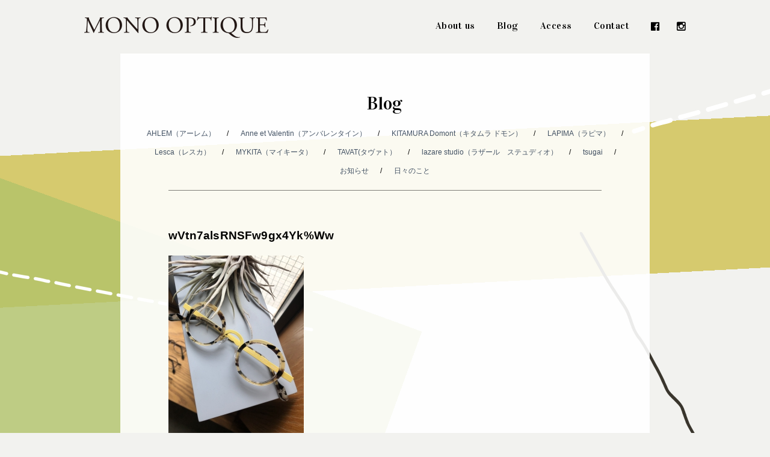

--- FILE ---
content_type: text/html; charset=UTF-8
request_url: https://mono-optique.com/anne-et-valentin-mod-folly/wvtn7alsrnsfw9gx4ykww/
body_size: 33414
content:
<!DOCTYPE html>
<html lang="ja">
<head>
<meta charset="UTF-8">
<meta name="viewport" content="width=device-width, initial-scale=1.0">
<link rel="shortcut icon" type="image/x-icon" href="/favicon.ico">

<meta name="description" content="..." />
<meta name='robots' content='index, follow, max-image-preview:large, max-snippet:-1, max-video-preview:-1' />

	<!-- This site is optimized with the Yoast SEO plugin v26.8 - https://yoast.com/product/yoast-seo-wordpress/ -->
	<title>wVtn7alsRNSFw9gx4Yk%Ww - 神戸元町のヨーロッパメガネならMONO OPTIQUE</title>
	<link rel="canonical" href="https://mono-optique.com/anne-et-valentin-mod-folly/wvtn7alsrnsfw9gx4ykww/" />
	<meta property="og:locale" content="ja_JP" />
	<meta property="og:type" content="article" />
	<meta property="og:title" content="wVtn7alsRNSFw9gx4Yk%Ww - 神戸元町のヨーロッパメガネならMONO OPTIQUE" />
	<meta property="og:url" content="https://mono-optique.com/anne-et-valentin-mod-folly/wvtn7alsrnsfw9gx4ykww/" />
	<meta property="og:site_name" content="神戸元町のヨーロッパメガネならMONO OPTIQUE" />
	<meta property="og:image" content="https://mono-optique.com/anne-et-valentin-mod-folly/wvtn7alsrnsfw9gx4ykww" />
	<meta property="og:image:width" content="768" />
	<meta property="og:image:height" content="1024" />
	<meta property="og:image:type" content="image/jpeg" />
	<meta name="twitter:card" content="summary_large_image" />
	<script type="application/ld+json" class="yoast-schema-graph">{"@context":"https://schema.org","@graph":[{"@type":"WebPage","@id":"https://mono-optique.com/anne-et-valentin-mod-folly/wvtn7alsrnsfw9gx4ykww/","url":"https://mono-optique.com/anne-et-valentin-mod-folly/wvtn7alsrnsfw9gx4ykww/","name":"wVtn7alsRNSFw9gx4Yk%Ww - 神戸元町のヨーロッパメガネならMONO OPTIQUE","isPartOf":{"@id":"https://mono-optique.com/#website"},"primaryImageOfPage":{"@id":"https://mono-optique.com/anne-et-valentin-mod-folly/wvtn7alsrnsfw9gx4ykww/#primaryimage"},"image":{"@id":"https://mono-optique.com/anne-et-valentin-mod-folly/wvtn7alsrnsfw9gx4ykww/#primaryimage"},"thumbnailUrl":"https://mono-optique.com/wp-content/uploads/2019/10/wVtn7alsRNSFw9gx4YkWw-e1570255496667.jpg","datePublished":"2019-10-05T06:04:39+00:00","breadcrumb":{"@id":"https://mono-optique.com/anne-et-valentin-mod-folly/wvtn7alsrnsfw9gx4ykww/#breadcrumb"},"inLanguage":"ja","potentialAction":[{"@type":"ReadAction","target":["https://mono-optique.com/anne-et-valentin-mod-folly/wvtn7alsrnsfw9gx4ykww/"]}]},{"@type":"ImageObject","inLanguage":"ja","@id":"https://mono-optique.com/anne-et-valentin-mod-folly/wvtn7alsrnsfw9gx4ykww/#primaryimage","url":"https://mono-optique.com/wp-content/uploads/2019/10/wVtn7alsRNSFw9gx4YkWw-e1570255496667.jpg","contentUrl":"https://mono-optique.com/wp-content/uploads/2019/10/wVtn7alsRNSFw9gx4YkWw-e1570255496667.jpg","width":3024,"height":4032},{"@type":"BreadcrumbList","@id":"https://mono-optique.com/anne-et-valentin-mod-folly/wvtn7alsrnsfw9gx4ykww/#breadcrumb","itemListElement":[{"@type":"ListItem","position":1,"name":"Home","item":"https://mono-optique.com/"},{"@type":"ListItem","position":2,"name":"ANNE ET VALENTIN mod.FOLLY（アンバレンタイン フォリー）","item":"https://mono-optique.com/anne-et-valentin-mod-folly/"},{"@type":"ListItem","position":3,"name":"wVtn7alsRNSFw9gx4Yk%Ww"}]},{"@type":"WebSite","@id":"https://mono-optique.com/#website","url":"https://mono-optique.com/","name":"神戸元町のヨーロッパメガネならMONO OPTIQUE","description":"神戸元町のアイウェア・眼鏡店　モノ オプティーク：ヨーロッパの眼鏡を中心にご用意しています。","potentialAction":[{"@type":"SearchAction","target":{"@type":"EntryPoint","urlTemplate":"https://mono-optique.com/?s={search_term_string}"},"query-input":{"@type":"PropertyValueSpecification","valueRequired":true,"valueName":"search_term_string"}}],"inLanguage":"ja"}]}</script>
	<!-- / Yoast SEO plugin. -->


<link rel="alternate" type="application/rss+xml" title="神戸元町のヨーロッパメガネならMONO OPTIQUE &raquo; フィード" href="https://mono-optique.com/feed/" />
<link rel="alternate" type="application/rss+xml" title="神戸元町のヨーロッパメガネならMONO OPTIQUE &raquo; コメントフィード" href="https://mono-optique.com/comments/feed/" />
<link rel="alternate" type="application/rss+xml" title="神戸元町のヨーロッパメガネならMONO OPTIQUE &raquo; wVtn7alsRNSFw9gx4Yk%Ww のコメントのフィード" href="https://mono-optique.com/anne-et-valentin-mod-folly/wvtn7alsrnsfw9gx4ykww/feed/" />
<link rel="alternate" title="oEmbed (JSON)" type="application/json+oembed" href="https://mono-optique.com/wp-json/oembed/1.0/embed?url=https%3A%2F%2Fmono-optique.com%2Fanne-et-valentin-mod-folly%2Fwvtn7alsrnsfw9gx4ykww%2F" />
<link rel="alternate" title="oEmbed (XML)" type="text/xml+oembed" href="https://mono-optique.com/wp-json/oembed/1.0/embed?url=https%3A%2F%2Fmono-optique.com%2Fanne-et-valentin-mod-folly%2Fwvtn7alsrnsfw9gx4ykww%2F&#038;format=xml" />
<style id='wp-img-auto-sizes-contain-inline-css' type='text/css'>
img:is([sizes=auto i],[sizes^="auto," i]){contain-intrinsic-size:3000px 1500px}
/*# sourceURL=wp-img-auto-sizes-contain-inline-css */
</style>
<style id='wp-emoji-styles-inline-css' type='text/css'>

	img.wp-smiley, img.emoji {
		display: inline !important;
		border: none !important;
		box-shadow: none !important;
		height: 1em !important;
		width: 1em !important;
		margin: 0 0.07em !important;
		vertical-align: -0.1em !important;
		background: none !important;
		padding: 0 !important;
	}
/*# sourceURL=wp-emoji-styles-inline-css */
</style>
<style id='wp-block-library-inline-css' type='text/css'>
:root{--wp-block-synced-color:#7a00df;--wp-block-synced-color--rgb:122,0,223;--wp-bound-block-color:var(--wp-block-synced-color);--wp-editor-canvas-background:#ddd;--wp-admin-theme-color:#007cba;--wp-admin-theme-color--rgb:0,124,186;--wp-admin-theme-color-darker-10:#006ba1;--wp-admin-theme-color-darker-10--rgb:0,107,160.5;--wp-admin-theme-color-darker-20:#005a87;--wp-admin-theme-color-darker-20--rgb:0,90,135;--wp-admin-border-width-focus:2px}@media (min-resolution:192dpi){:root{--wp-admin-border-width-focus:1.5px}}.wp-element-button{cursor:pointer}:root .has-very-light-gray-background-color{background-color:#eee}:root .has-very-dark-gray-background-color{background-color:#313131}:root .has-very-light-gray-color{color:#eee}:root .has-very-dark-gray-color{color:#313131}:root .has-vivid-green-cyan-to-vivid-cyan-blue-gradient-background{background:linear-gradient(135deg,#00d084,#0693e3)}:root .has-purple-crush-gradient-background{background:linear-gradient(135deg,#34e2e4,#4721fb 50%,#ab1dfe)}:root .has-hazy-dawn-gradient-background{background:linear-gradient(135deg,#faaca8,#dad0ec)}:root .has-subdued-olive-gradient-background{background:linear-gradient(135deg,#fafae1,#67a671)}:root .has-atomic-cream-gradient-background{background:linear-gradient(135deg,#fdd79a,#004a59)}:root .has-nightshade-gradient-background{background:linear-gradient(135deg,#330968,#31cdcf)}:root .has-midnight-gradient-background{background:linear-gradient(135deg,#020381,#2874fc)}:root{--wp--preset--font-size--normal:16px;--wp--preset--font-size--huge:42px}.has-regular-font-size{font-size:1em}.has-larger-font-size{font-size:2.625em}.has-normal-font-size{font-size:var(--wp--preset--font-size--normal)}.has-huge-font-size{font-size:var(--wp--preset--font-size--huge)}.has-text-align-center{text-align:center}.has-text-align-left{text-align:left}.has-text-align-right{text-align:right}.has-fit-text{white-space:nowrap!important}#end-resizable-editor-section{display:none}.aligncenter{clear:both}.items-justified-left{justify-content:flex-start}.items-justified-center{justify-content:center}.items-justified-right{justify-content:flex-end}.items-justified-space-between{justify-content:space-between}.screen-reader-text{border:0;clip-path:inset(50%);height:1px;margin:-1px;overflow:hidden;padding:0;position:absolute;width:1px;word-wrap:normal!important}.screen-reader-text:focus{background-color:#ddd;clip-path:none;color:#444;display:block;font-size:1em;height:auto;left:5px;line-height:normal;padding:15px 23px 14px;text-decoration:none;top:5px;width:auto;z-index:100000}html :where(.has-border-color){border-style:solid}html :where([style*=border-top-color]){border-top-style:solid}html :where([style*=border-right-color]){border-right-style:solid}html :where([style*=border-bottom-color]){border-bottom-style:solid}html :where([style*=border-left-color]){border-left-style:solid}html :where([style*=border-width]){border-style:solid}html :where([style*=border-top-width]){border-top-style:solid}html :where([style*=border-right-width]){border-right-style:solid}html :where([style*=border-bottom-width]){border-bottom-style:solid}html :where([style*=border-left-width]){border-left-style:solid}html :where(img[class*=wp-image-]){height:auto;max-width:100%}:where(figure){margin:0 0 1em}html :where(.is-position-sticky){--wp-admin--admin-bar--position-offset:var(--wp-admin--admin-bar--height,0px)}@media screen and (max-width:600px){html :where(.is-position-sticky){--wp-admin--admin-bar--position-offset:0px}}

/*# sourceURL=wp-block-library-inline-css */
</style><style id='global-styles-inline-css' type='text/css'>
:root{--wp--preset--aspect-ratio--square: 1;--wp--preset--aspect-ratio--4-3: 4/3;--wp--preset--aspect-ratio--3-4: 3/4;--wp--preset--aspect-ratio--3-2: 3/2;--wp--preset--aspect-ratio--2-3: 2/3;--wp--preset--aspect-ratio--16-9: 16/9;--wp--preset--aspect-ratio--9-16: 9/16;--wp--preset--color--black: #000000;--wp--preset--color--cyan-bluish-gray: #abb8c3;--wp--preset--color--white: #ffffff;--wp--preset--color--pale-pink: #f78da7;--wp--preset--color--vivid-red: #cf2e2e;--wp--preset--color--luminous-vivid-orange: #ff6900;--wp--preset--color--luminous-vivid-amber: #fcb900;--wp--preset--color--light-green-cyan: #7bdcb5;--wp--preset--color--vivid-green-cyan: #00d084;--wp--preset--color--pale-cyan-blue: #8ed1fc;--wp--preset--color--vivid-cyan-blue: #0693e3;--wp--preset--color--vivid-purple: #9b51e0;--wp--preset--gradient--vivid-cyan-blue-to-vivid-purple: linear-gradient(135deg,rgb(6,147,227) 0%,rgb(155,81,224) 100%);--wp--preset--gradient--light-green-cyan-to-vivid-green-cyan: linear-gradient(135deg,rgb(122,220,180) 0%,rgb(0,208,130) 100%);--wp--preset--gradient--luminous-vivid-amber-to-luminous-vivid-orange: linear-gradient(135deg,rgb(252,185,0) 0%,rgb(255,105,0) 100%);--wp--preset--gradient--luminous-vivid-orange-to-vivid-red: linear-gradient(135deg,rgb(255,105,0) 0%,rgb(207,46,46) 100%);--wp--preset--gradient--very-light-gray-to-cyan-bluish-gray: linear-gradient(135deg,rgb(238,238,238) 0%,rgb(169,184,195) 100%);--wp--preset--gradient--cool-to-warm-spectrum: linear-gradient(135deg,rgb(74,234,220) 0%,rgb(151,120,209) 20%,rgb(207,42,186) 40%,rgb(238,44,130) 60%,rgb(251,105,98) 80%,rgb(254,248,76) 100%);--wp--preset--gradient--blush-light-purple: linear-gradient(135deg,rgb(255,206,236) 0%,rgb(152,150,240) 100%);--wp--preset--gradient--blush-bordeaux: linear-gradient(135deg,rgb(254,205,165) 0%,rgb(254,45,45) 50%,rgb(107,0,62) 100%);--wp--preset--gradient--luminous-dusk: linear-gradient(135deg,rgb(255,203,112) 0%,rgb(199,81,192) 50%,rgb(65,88,208) 100%);--wp--preset--gradient--pale-ocean: linear-gradient(135deg,rgb(255,245,203) 0%,rgb(182,227,212) 50%,rgb(51,167,181) 100%);--wp--preset--gradient--electric-grass: linear-gradient(135deg,rgb(202,248,128) 0%,rgb(113,206,126) 100%);--wp--preset--gradient--midnight: linear-gradient(135deg,rgb(2,3,129) 0%,rgb(40,116,252) 100%);--wp--preset--font-size--small: 13px;--wp--preset--font-size--medium: 20px;--wp--preset--font-size--large: 36px;--wp--preset--font-size--x-large: 42px;--wp--preset--spacing--20: 0.44rem;--wp--preset--spacing--30: 0.67rem;--wp--preset--spacing--40: 1rem;--wp--preset--spacing--50: 1.5rem;--wp--preset--spacing--60: 2.25rem;--wp--preset--spacing--70: 3.38rem;--wp--preset--spacing--80: 5.06rem;--wp--preset--shadow--natural: 6px 6px 9px rgba(0, 0, 0, 0.2);--wp--preset--shadow--deep: 12px 12px 50px rgba(0, 0, 0, 0.4);--wp--preset--shadow--sharp: 6px 6px 0px rgba(0, 0, 0, 0.2);--wp--preset--shadow--outlined: 6px 6px 0px -3px rgb(255, 255, 255), 6px 6px rgb(0, 0, 0);--wp--preset--shadow--crisp: 6px 6px 0px rgb(0, 0, 0);}:where(.is-layout-flex){gap: 0.5em;}:where(.is-layout-grid){gap: 0.5em;}body .is-layout-flex{display: flex;}.is-layout-flex{flex-wrap: wrap;align-items: center;}.is-layout-flex > :is(*, div){margin: 0;}body .is-layout-grid{display: grid;}.is-layout-grid > :is(*, div){margin: 0;}:where(.wp-block-columns.is-layout-flex){gap: 2em;}:where(.wp-block-columns.is-layout-grid){gap: 2em;}:where(.wp-block-post-template.is-layout-flex){gap: 1.25em;}:where(.wp-block-post-template.is-layout-grid){gap: 1.25em;}.has-black-color{color: var(--wp--preset--color--black) !important;}.has-cyan-bluish-gray-color{color: var(--wp--preset--color--cyan-bluish-gray) !important;}.has-white-color{color: var(--wp--preset--color--white) !important;}.has-pale-pink-color{color: var(--wp--preset--color--pale-pink) !important;}.has-vivid-red-color{color: var(--wp--preset--color--vivid-red) !important;}.has-luminous-vivid-orange-color{color: var(--wp--preset--color--luminous-vivid-orange) !important;}.has-luminous-vivid-amber-color{color: var(--wp--preset--color--luminous-vivid-amber) !important;}.has-light-green-cyan-color{color: var(--wp--preset--color--light-green-cyan) !important;}.has-vivid-green-cyan-color{color: var(--wp--preset--color--vivid-green-cyan) !important;}.has-pale-cyan-blue-color{color: var(--wp--preset--color--pale-cyan-blue) !important;}.has-vivid-cyan-blue-color{color: var(--wp--preset--color--vivid-cyan-blue) !important;}.has-vivid-purple-color{color: var(--wp--preset--color--vivid-purple) !important;}.has-black-background-color{background-color: var(--wp--preset--color--black) !important;}.has-cyan-bluish-gray-background-color{background-color: var(--wp--preset--color--cyan-bluish-gray) !important;}.has-white-background-color{background-color: var(--wp--preset--color--white) !important;}.has-pale-pink-background-color{background-color: var(--wp--preset--color--pale-pink) !important;}.has-vivid-red-background-color{background-color: var(--wp--preset--color--vivid-red) !important;}.has-luminous-vivid-orange-background-color{background-color: var(--wp--preset--color--luminous-vivid-orange) !important;}.has-luminous-vivid-amber-background-color{background-color: var(--wp--preset--color--luminous-vivid-amber) !important;}.has-light-green-cyan-background-color{background-color: var(--wp--preset--color--light-green-cyan) !important;}.has-vivid-green-cyan-background-color{background-color: var(--wp--preset--color--vivid-green-cyan) !important;}.has-pale-cyan-blue-background-color{background-color: var(--wp--preset--color--pale-cyan-blue) !important;}.has-vivid-cyan-blue-background-color{background-color: var(--wp--preset--color--vivid-cyan-blue) !important;}.has-vivid-purple-background-color{background-color: var(--wp--preset--color--vivid-purple) !important;}.has-black-border-color{border-color: var(--wp--preset--color--black) !important;}.has-cyan-bluish-gray-border-color{border-color: var(--wp--preset--color--cyan-bluish-gray) !important;}.has-white-border-color{border-color: var(--wp--preset--color--white) !important;}.has-pale-pink-border-color{border-color: var(--wp--preset--color--pale-pink) !important;}.has-vivid-red-border-color{border-color: var(--wp--preset--color--vivid-red) !important;}.has-luminous-vivid-orange-border-color{border-color: var(--wp--preset--color--luminous-vivid-orange) !important;}.has-luminous-vivid-amber-border-color{border-color: var(--wp--preset--color--luminous-vivid-amber) !important;}.has-light-green-cyan-border-color{border-color: var(--wp--preset--color--light-green-cyan) !important;}.has-vivid-green-cyan-border-color{border-color: var(--wp--preset--color--vivid-green-cyan) !important;}.has-pale-cyan-blue-border-color{border-color: var(--wp--preset--color--pale-cyan-blue) !important;}.has-vivid-cyan-blue-border-color{border-color: var(--wp--preset--color--vivid-cyan-blue) !important;}.has-vivid-purple-border-color{border-color: var(--wp--preset--color--vivid-purple) !important;}.has-vivid-cyan-blue-to-vivid-purple-gradient-background{background: var(--wp--preset--gradient--vivid-cyan-blue-to-vivid-purple) !important;}.has-light-green-cyan-to-vivid-green-cyan-gradient-background{background: var(--wp--preset--gradient--light-green-cyan-to-vivid-green-cyan) !important;}.has-luminous-vivid-amber-to-luminous-vivid-orange-gradient-background{background: var(--wp--preset--gradient--luminous-vivid-amber-to-luminous-vivid-orange) !important;}.has-luminous-vivid-orange-to-vivid-red-gradient-background{background: var(--wp--preset--gradient--luminous-vivid-orange-to-vivid-red) !important;}.has-very-light-gray-to-cyan-bluish-gray-gradient-background{background: var(--wp--preset--gradient--very-light-gray-to-cyan-bluish-gray) !important;}.has-cool-to-warm-spectrum-gradient-background{background: var(--wp--preset--gradient--cool-to-warm-spectrum) !important;}.has-blush-light-purple-gradient-background{background: var(--wp--preset--gradient--blush-light-purple) !important;}.has-blush-bordeaux-gradient-background{background: var(--wp--preset--gradient--blush-bordeaux) !important;}.has-luminous-dusk-gradient-background{background: var(--wp--preset--gradient--luminous-dusk) !important;}.has-pale-ocean-gradient-background{background: var(--wp--preset--gradient--pale-ocean) !important;}.has-electric-grass-gradient-background{background: var(--wp--preset--gradient--electric-grass) !important;}.has-midnight-gradient-background{background: var(--wp--preset--gradient--midnight) !important;}.has-small-font-size{font-size: var(--wp--preset--font-size--small) !important;}.has-medium-font-size{font-size: var(--wp--preset--font-size--medium) !important;}.has-large-font-size{font-size: var(--wp--preset--font-size--large) !important;}.has-x-large-font-size{font-size: var(--wp--preset--font-size--x-large) !important;}
/*# sourceURL=global-styles-inline-css */
</style>

<style id='classic-theme-styles-inline-css' type='text/css'>
/*! This file is auto-generated */
.wp-block-button__link{color:#fff;background-color:#32373c;border-radius:9999px;box-shadow:none;text-decoration:none;padding:calc(.667em + 2px) calc(1.333em + 2px);font-size:1.125em}.wp-block-file__button{background:#32373c;color:#fff;text-decoration:none}
/*# sourceURL=/wp-includes/css/classic-themes.min.css */
</style>
<link rel='stylesheet' id='contact-form-7-css' href='https://mono-optique.com/wp-content/plugins/contact-form-7/includes/css/styles.css?ver=6.1.4' type='text/css' media='all' />
<link rel="https://api.w.org/" href="https://mono-optique.com/wp-json/" /><link rel="alternate" title="JSON" type="application/json" href="https://mono-optique.com/wp-json/wp/v2/media/1196" /><link rel="EditURI" type="application/rsd+xml" title="RSD" href="https://mono-optique.com/xmlrpc.php?rsd" />
<meta name="generator" content="WordPress 6.9" />
<link rel='shortlink' href='https://mono-optique.com/?p=1196' />
<link rel="shortcut icon" type="image/x-icon" href="https://mono-optique.com/wp-content/themes/tp_monooptique/imgs/favicon.ico">
<link rel="apple-touch-icon-precomposed" href="https://mono-optique.com/wp-content/themes/tp_monooptique/imgs/apple-touch-icon.png">
<script type="text/javascript" src="https://mono-optique.com/wp-includes/js/jquery/jquery.js"></script>
<script type="text/javascript" src="https://mono-optique.com/wp-includes/js/jquery/jquery-migrate.min.js"></script>
<script src="https://mono-optique.com/wp-content/themes/tp_monooptique/js/tatamize.js"></script>
<script src="https://mono-optique.com/wp-content/themes/tp_monooptique/js/jquery.bxslider.min.js"></script>
<link type="text/css" href="https://mono-optique.com/wp-content/themes/tp_monooptique/css/jquery.bxslider.css" rel="stylesheet">
<link rel="stylesheet" href="https://maxcdn.bootstrapcdn.com/font-awesome/4.4.0/css/font-awesome.min.css">
<link type="text/css" href="https://mono-optique.com/wp-content/themes/tp_monooptique/style.css" rel="stylesheet">
<link href='https://fonts.googleapis.com/css?family=Vidaloka|Cardo' rel='stylesheet' type='text/css'>


<!-- Global site tag (gtag.js) - Google Analytics -->
<script async src="https://www.googletagmanager.com/gtag/js?id=G-DNXNN1HS9Q"></script>
<script>
  window.dataLayer = window.dataLayer || [];
  function gtag(){dataLayer.push(arguments);}
  gtag('js', new Date());

  gtag('config', 'UA-93346536-1');
	gtag('config', 'G-DNXNN1HS9Q');
</script>
<script>
if(window.location.href.includes('/contact')) {
 document.addEventListener('wpcf7mailsent', function(event) {
  gtag('event', 'お問合わせ完了', {'sent_to': 'G-DNXNN1HS9Q'});
 });
}
</script>	
</head>
<body class="attachment wp-singular attachment-template-default single single-attachment postid-1196 attachmentid-1196 attachment-jpeg wp-theme-tp_monooptique" id="other">

<!--[if lt IE 9]>
<div id="foroldie"><div>
<p>大変申し訳ございませんが当サイトは古いバージョンのブラウザ（IE 8以下）では正しく表示されません。<br>
ご面倒をおかけいたしますが他のブラウザをお使いいただくか、IEのバージョンをアップロードしてご利用ください。<br>
 <a href="http://www.google.co.jp/intl/ja/chrome/browser/" target="_blank">→ Chrome</a><br>
 <a href="http://www.mozilla.jp/firefox/" target="_blank">→ Firefox</a> 
</p></div>
</div>
<![endif]-->

<div id="fade"><div id="loader"><img src="https://mono-optique.com/wp-content/themes/tp_monooptique/imgs/glasses.png"><br>
Now loading...</div>
<noscript>
<p>JavaScriptが無効の場合、コンテンツが正しく表示されません。</p>
</noscript></div>
<div id="back1" class="bgimg"> </div>
<div id="back2" class="bgimg"> </div>
<div id="back3" class="bgimg"> </div>
<div id="back4" class="bgimg"> </div>
<div id="back5" class="bgimg"> </div>
<div id="back6" class="bgimg"> </div>
<div id="wrap">
<div id="togglemenu">
<span></span>
	<span></span>
	<span></span></div>
<div id="mainmenu" >
<div>
<a class="homebt" href="https://mono-optique.com/"><span>home</span></a>
 <ul class="menu">
    <li><a href="https://mono-optique.com/about/"><span>About us</span></a></li>
   <li><a href="https://mono-optique.com/news/"><span>Blog</span></a></li>
   <li><a href="https://mono-optique.com/access/"><span>Access</span></a></li>
   <li><a href="https://mono-optique.com/contact/"><span>Contact</span></a></li>
   <li class="fb"><a href="https://www.facebook.com/mono.opt" target="_blank"><span>facebook</span></a></li>
   <li class="inst"><a href="http://instagram.com/mono_optique" target="_blank"><span>instagram</span></a></li>
 </ul>
 </div>
</div>

<!--content from here -->
<div class="page-content">
<div class="contentbox">
<div class="contenttx center">
<h1><a href="https://mono-optique.com/news/">Blog</a></h1>
<ul class="cate-navi">
	<li class="cat-item cat-item-8"><a href="https://mono-optique.com/category/ahlem/">AHLEM（アーレム）</a>
</li>
	<li class="cat-item cat-item-1"><a href="https://mono-optique.com/category/anne-et-valentin/">Anne et Valentin（アンバレンタイン）</a>
</li>
	<li class="cat-item cat-item-6"><a href="https://mono-optique.com/category/kitamura-domont/">KITAMURA Domont（キタムラ ドモン）</a>
</li>
	<li class="cat-item cat-item-14"><a href="https://mono-optique.com/category/lapima%ef%bc%88%e3%83%a9%e3%83%94%e3%83%9e%ef%bc%89/">LAPIMA（ラピマ）</a>
</li>
	<li class="cat-item cat-item-2"><a href="https://mono-optique.com/category/lesca/">Lesca（レスカ）</a>
</li>
	<li class="cat-item cat-item-3"><a href="https://mono-optique.com/category/mykita/">MYKITA（マイキータ）</a>
</li>
	<li class="cat-item cat-item-10"><a href="https://mono-optique.com/category/tavat%e3%82%bf%e3%83%b4%e3%82%a1%e3%83%88%ef%bc%89/">TAVAT(タヴァト）</a>
</li>
	<li class="cat-item cat-item-13"><a href="https://mono-optique.com/category/lazare-studio%ef%bc%88%e3%83%a9%e3%82%b6%e3%83%bc%e3%83%ab%e3%80%80%e3%82%b9%e3%83%86%e3%83%a5%e3%83%87%e3%82%a3%e3%82%aa%ef%bc%89/">lazare studio（ラザール　ステュディオ）</a>
</li>
	<li class="cat-item cat-item-12"><a href="https://mono-optique.com/category/tsugai/">tsugai</a>
</li>
	<li class="cat-item cat-item-5"><a href="https://mono-optique.com/category/news/">お知らせ</a>
</li>
	<li class="cat-item cat-item-4"><a href="https://mono-optique.com/category/days/">日々のこと</a>
</li>
</ul>
<!--content from here -->
<!-- news start -->
<div id="news_block" class="single">
<div class="newsbox">
<h1 class="news_tit">wVtn7alsRNSFw9gx4Yk%Ww</h1>
  
<div class="maininfo">
<div class="maintext"><p class="attachment"><a href='https://mono-optique.com/wp-content/uploads/2019/10/wVtn7alsRNSFw9gx4YkWw-e1570255496667.jpg'><img fetchpriority="high" decoding="async" width="225" height="300" src="https://mono-optique.com/wp-content/uploads/2019/10/wVtn7alsRNSFw9gx4YkWw-e1570255496667-225x300.jpg" class="attachment-medium size-medium" alt="" srcset="https://mono-optique.com/wp-content/uploads/2019/10/wVtn7alsRNSFw9gx4YkWw-e1570255496667-225x300.jpg 225w, https://mono-optique.com/wp-content/uploads/2019/10/wVtn7alsRNSFw9gx4YkWw-e1570255496667-768x1024.jpg 768w" sizes="(max-width: 225px) 100vw, 225px" /></a></p>
</div>
<span class="newsdate incontents">posted date: 2019/Oct/05</span> / 
<div class="categorybox"> category: </div>
</div>


</div>

<nav class="post_navi"><span class="box_pre">
<a href="https://mono-optique.com/anne-et-valentin-mod-folly/" rel="prev">previous</a></span>
<span class="box_next"></span></nav>
</div>
<!-- news end -->
</div>
</div>
<!--content end -->
</div>
<!--content end -->
<!-- footer start -->
<div id="footer">
  <div class="copyr">Copyright MONO OPTIQUE. All rights researved.
  	<div>このサイトはreCAPTCHAによって保護されており、Googleのプライバシーポリシーと利用規約が適用されます。</div>
  </div>
</div>
</div>
<!-- footer end-->

<!-- other button start--> 
<a href="#" id="backtop">page<br>
top</a>

<script type="speculationrules">
{"prefetch":[{"source":"document","where":{"and":[{"href_matches":"/*"},{"not":{"href_matches":["/wp-*.php","/wp-admin/*","/wp-content/uploads/*","/wp-content/*","/wp-content/plugins/*","/wp-content/themes/tp_monooptique/*","/*\\?(.+)"]}},{"not":{"selector_matches":"a[rel~=\"nofollow\"]"}},{"not":{"selector_matches":".no-prefetch, .no-prefetch a"}}]},"eagerness":"conservative"}]}
</script>
<script type="text/javascript" src="https://mono-optique.com/wp-includes/js/dist/hooks.min.js?ver=dd5603f07f9220ed27f1" id="wp-hooks-js"></script>
<script type="text/javascript" src="https://mono-optique.com/wp-includes/js/dist/i18n.min.js?ver=c26c3dc7bed366793375" id="wp-i18n-js"></script>
<script type="text/javascript" id="wp-i18n-js-after">
/* <![CDATA[ */
wp.i18n.setLocaleData( { 'text direction\u0004ltr': [ 'ltr' ] } );
//# sourceURL=wp-i18n-js-after
/* ]]> */
</script>
<script type="text/javascript" src="https://mono-optique.com/wp-content/plugins/contact-form-7/includes/swv/js/index.js?ver=6.1.4" id="swv-js"></script>
<script type="text/javascript" id="contact-form-7-js-translations">
/* <![CDATA[ */
( function( domain, translations ) {
	var localeData = translations.locale_data[ domain ] || translations.locale_data.messages;
	localeData[""].domain = domain;
	wp.i18n.setLocaleData( localeData, domain );
} )( "contact-form-7", {"translation-revision-date":"2025-11-30 08:12:23+0000","generator":"GlotPress\/4.0.3","domain":"messages","locale_data":{"messages":{"":{"domain":"messages","plural-forms":"nplurals=1; plural=0;","lang":"ja_JP"},"This contact form is placed in the wrong place.":["\u3053\u306e\u30b3\u30f3\u30bf\u30af\u30c8\u30d5\u30a9\u30fc\u30e0\u306f\u9593\u9055\u3063\u305f\u4f4d\u7f6e\u306b\u7f6e\u304b\u308c\u3066\u3044\u307e\u3059\u3002"],"Error:":["\u30a8\u30e9\u30fc:"]}},"comment":{"reference":"includes\/js\/index.js"}} );
//# sourceURL=contact-form-7-js-translations
/* ]]> */
</script>
<script type="text/javascript" id="contact-form-7-js-before">
/* <![CDATA[ */
var wpcf7 = {
    "api": {
        "root": "https:\/\/mono-optique.com\/wp-json\/",
        "namespace": "contact-form-7\/v1"
    }
};
//# sourceURL=contact-form-7-js-before
/* ]]> */
</script>
<script type="text/javascript" src="https://mono-optique.com/wp-content/plugins/contact-form-7/includes/js/index.js?ver=6.1.4" id="contact-form-7-js"></script>
<script type="text/javascript" src="https://www.google.com/recaptcha/api.js?render=6Lc8OOEfAAAAAI_tFVPiWEGv6Za2kpUyUXcNNlyW&amp;ver=3.0" id="google-recaptcha-js"></script>
<script type="text/javascript" src="https://mono-optique.com/wp-includes/js/dist/vendor/wp-polyfill.min.js?ver=3.15.0" id="wp-polyfill-js"></script>
<script type="text/javascript" id="wpcf7-recaptcha-js-before">
/* <![CDATA[ */
var wpcf7_recaptcha = {
    "sitekey": "6Lc8OOEfAAAAAI_tFVPiWEGv6Za2kpUyUXcNNlyW",
    "actions": {
        "homepage": "homepage",
        "contactform": "contactform"
    }
};
//# sourceURL=wpcf7-recaptcha-js-before
/* ]]> */
</script>
<script type="text/javascript" src="https://mono-optique.com/wp-content/plugins/contact-form-7/modules/recaptcha/index.js?ver=6.1.4" id="wpcf7-recaptcha-js"></script>
<script id="wp-emoji-settings" type="application/json">
{"baseUrl":"https://s.w.org/images/core/emoji/17.0.2/72x72/","ext":".png","svgUrl":"https://s.w.org/images/core/emoji/17.0.2/svg/","svgExt":".svg","source":{"concatemoji":"https://mono-optique.com/wp-includes/js/wp-emoji-release.min.js?ver=6.9"}}
</script>
<script type="module">
/* <![CDATA[ */
/*! This file is auto-generated */
const a=JSON.parse(document.getElementById("wp-emoji-settings").textContent),o=(window._wpemojiSettings=a,"wpEmojiSettingsSupports"),s=["flag","emoji"];function i(e){try{var t={supportTests:e,timestamp:(new Date).valueOf()};sessionStorage.setItem(o,JSON.stringify(t))}catch(e){}}function c(e,t,n){e.clearRect(0,0,e.canvas.width,e.canvas.height),e.fillText(t,0,0);t=new Uint32Array(e.getImageData(0,0,e.canvas.width,e.canvas.height).data);e.clearRect(0,0,e.canvas.width,e.canvas.height),e.fillText(n,0,0);const a=new Uint32Array(e.getImageData(0,0,e.canvas.width,e.canvas.height).data);return t.every((e,t)=>e===a[t])}function p(e,t){e.clearRect(0,0,e.canvas.width,e.canvas.height),e.fillText(t,0,0);var n=e.getImageData(16,16,1,1);for(let e=0;e<n.data.length;e++)if(0!==n.data[e])return!1;return!0}function u(e,t,n,a){switch(t){case"flag":return n(e,"\ud83c\udff3\ufe0f\u200d\u26a7\ufe0f","\ud83c\udff3\ufe0f\u200b\u26a7\ufe0f")?!1:!n(e,"\ud83c\udde8\ud83c\uddf6","\ud83c\udde8\u200b\ud83c\uddf6")&&!n(e,"\ud83c\udff4\udb40\udc67\udb40\udc62\udb40\udc65\udb40\udc6e\udb40\udc67\udb40\udc7f","\ud83c\udff4\u200b\udb40\udc67\u200b\udb40\udc62\u200b\udb40\udc65\u200b\udb40\udc6e\u200b\udb40\udc67\u200b\udb40\udc7f");case"emoji":return!a(e,"\ud83e\u1fac8")}return!1}function f(e,t,n,a){let r;const o=(r="undefined"!=typeof WorkerGlobalScope&&self instanceof WorkerGlobalScope?new OffscreenCanvas(300,150):document.createElement("canvas")).getContext("2d",{willReadFrequently:!0}),s=(o.textBaseline="top",o.font="600 32px Arial",{});return e.forEach(e=>{s[e]=t(o,e,n,a)}),s}function r(e){var t=document.createElement("script");t.src=e,t.defer=!0,document.head.appendChild(t)}a.supports={everything:!0,everythingExceptFlag:!0},new Promise(t=>{let n=function(){try{var e=JSON.parse(sessionStorage.getItem(o));if("object"==typeof e&&"number"==typeof e.timestamp&&(new Date).valueOf()<e.timestamp+604800&&"object"==typeof e.supportTests)return e.supportTests}catch(e){}return null}();if(!n){if("undefined"!=typeof Worker&&"undefined"!=typeof OffscreenCanvas&&"undefined"!=typeof URL&&URL.createObjectURL&&"undefined"!=typeof Blob)try{var e="postMessage("+f.toString()+"("+[JSON.stringify(s),u.toString(),c.toString(),p.toString()].join(",")+"));",a=new Blob([e],{type:"text/javascript"});const r=new Worker(URL.createObjectURL(a),{name:"wpTestEmojiSupports"});return void(r.onmessage=e=>{i(n=e.data),r.terminate(),t(n)})}catch(e){}i(n=f(s,u,c,p))}t(n)}).then(e=>{for(const n in e)a.supports[n]=e[n],a.supports.everything=a.supports.everything&&a.supports[n],"flag"!==n&&(a.supports.everythingExceptFlag=a.supports.everythingExceptFlag&&a.supports[n]);var t;a.supports.everythingExceptFlag=a.supports.everythingExceptFlag&&!a.supports.flag,a.supports.everything||((t=a.source||{}).concatemoji?r(t.concatemoji):t.wpemoji&&t.twemoji&&(r(t.twemoji),r(t.wpemoji)))});
//# sourceURL=https://mono-optique.com/wp-includes/js/wp-emoji-loader.min.js
/* ]]> */
</script>
<!-- google  analytics here -->
<script type="text/javascript">
jQuery(window).load(function() {
jQuery('#fade').delay(50).fadeOut(400);
});
</script>

<script type="text/javascript">
jQuery(document).ready(function(){
  jQuery('.bxslider').bxSlider({
	  mode: 'fade',
	  auto: true,
	  speed:1000,
	  controls:false,
	  pause:7000,
	  
	  });
});
</script>
<script>
window.addEventListener('load',function(){
if(window.location.pathname.match('/news/')){
(new(Image)).src="//www.googleadservices.com/pagead/conversion/861818722/?label=9gdJCK-sgHIQ4p75mgM&guid=ON&script=0";
} 
})
</script>
</body></html>


--- FILE ---
content_type: text/html; charset=utf-8
request_url: https://www.google.com/recaptcha/api2/anchor?ar=1&k=6Lc8OOEfAAAAAI_tFVPiWEGv6Za2kpUyUXcNNlyW&co=aHR0cHM6Ly9tb25vLW9wdGlxdWUuY29tOjQ0Mw..&hl=en&v=N67nZn4AqZkNcbeMu4prBgzg&size=invisible&anchor-ms=20000&execute-ms=30000&cb=53gmu9erozhq
body_size: 48815
content:
<!DOCTYPE HTML><html dir="ltr" lang="en"><head><meta http-equiv="Content-Type" content="text/html; charset=UTF-8">
<meta http-equiv="X-UA-Compatible" content="IE=edge">
<title>reCAPTCHA</title>
<style type="text/css">
/* cyrillic-ext */
@font-face {
  font-family: 'Roboto';
  font-style: normal;
  font-weight: 400;
  font-stretch: 100%;
  src: url(//fonts.gstatic.com/s/roboto/v48/KFO7CnqEu92Fr1ME7kSn66aGLdTylUAMa3GUBHMdazTgWw.woff2) format('woff2');
  unicode-range: U+0460-052F, U+1C80-1C8A, U+20B4, U+2DE0-2DFF, U+A640-A69F, U+FE2E-FE2F;
}
/* cyrillic */
@font-face {
  font-family: 'Roboto';
  font-style: normal;
  font-weight: 400;
  font-stretch: 100%;
  src: url(//fonts.gstatic.com/s/roboto/v48/KFO7CnqEu92Fr1ME7kSn66aGLdTylUAMa3iUBHMdazTgWw.woff2) format('woff2');
  unicode-range: U+0301, U+0400-045F, U+0490-0491, U+04B0-04B1, U+2116;
}
/* greek-ext */
@font-face {
  font-family: 'Roboto';
  font-style: normal;
  font-weight: 400;
  font-stretch: 100%;
  src: url(//fonts.gstatic.com/s/roboto/v48/KFO7CnqEu92Fr1ME7kSn66aGLdTylUAMa3CUBHMdazTgWw.woff2) format('woff2');
  unicode-range: U+1F00-1FFF;
}
/* greek */
@font-face {
  font-family: 'Roboto';
  font-style: normal;
  font-weight: 400;
  font-stretch: 100%;
  src: url(//fonts.gstatic.com/s/roboto/v48/KFO7CnqEu92Fr1ME7kSn66aGLdTylUAMa3-UBHMdazTgWw.woff2) format('woff2');
  unicode-range: U+0370-0377, U+037A-037F, U+0384-038A, U+038C, U+038E-03A1, U+03A3-03FF;
}
/* math */
@font-face {
  font-family: 'Roboto';
  font-style: normal;
  font-weight: 400;
  font-stretch: 100%;
  src: url(//fonts.gstatic.com/s/roboto/v48/KFO7CnqEu92Fr1ME7kSn66aGLdTylUAMawCUBHMdazTgWw.woff2) format('woff2');
  unicode-range: U+0302-0303, U+0305, U+0307-0308, U+0310, U+0312, U+0315, U+031A, U+0326-0327, U+032C, U+032F-0330, U+0332-0333, U+0338, U+033A, U+0346, U+034D, U+0391-03A1, U+03A3-03A9, U+03B1-03C9, U+03D1, U+03D5-03D6, U+03F0-03F1, U+03F4-03F5, U+2016-2017, U+2034-2038, U+203C, U+2040, U+2043, U+2047, U+2050, U+2057, U+205F, U+2070-2071, U+2074-208E, U+2090-209C, U+20D0-20DC, U+20E1, U+20E5-20EF, U+2100-2112, U+2114-2115, U+2117-2121, U+2123-214F, U+2190, U+2192, U+2194-21AE, U+21B0-21E5, U+21F1-21F2, U+21F4-2211, U+2213-2214, U+2216-22FF, U+2308-230B, U+2310, U+2319, U+231C-2321, U+2336-237A, U+237C, U+2395, U+239B-23B7, U+23D0, U+23DC-23E1, U+2474-2475, U+25AF, U+25B3, U+25B7, U+25BD, U+25C1, U+25CA, U+25CC, U+25FB, U+266D-266F, U+27C0-27FF, U+2900-2AFF, U+2B0E-2B11, U+2B30-2B4C, U+2BFE, U+3030, U+FF5B, U+FF5D, U+1D400-1D7FF, U+1EE00-1EEFF;
}
/* symbols */
@font-face {
  font-family: 'Roboto';
  font-style: normal;
  font-weight: 400;
  font-stretch: 100%;
  src: url(//fonts.gstatic.com/s/roboto/v48/KFO7CnqEu92Fr1ME7kSn66aGLdTylUAMaxKUBHMdazTgWw.woff2) format('woff2');
  unicode-range: U+0001-000C, U+000E-001F, U+007F-009F, U+20DD-20E0, U+20E2-20E4, U+2150-218F, U+2190, U+2192, U+2194-2199, U+21AF, U+21E6-21F0, U+21F3, U+2218-2219, U+2299, U+22C4-22C6, U+2300-243F, U+2440-244A, U+2460-24FF, U+25A0-27BF, U+2800-28FF, U+2921-2922, U+2981, U+29BF, U+29EB, U+2B00-2BFF, U+4DC0-4DFF, U+FFF9-FFFB, U+10140-1018E, U+10190-1019C, U+101A0, U+101D0-101FD, U+102E0-102FB, U+10E60-10E7E, U+1D2C0-1D2D3, U+1D2E0-1D37F, U+1F000-1F0FF, U+1F100-1F1AD, U+1F1E6-1F1FF, U+1F30D-1F30F, U+1F315, U+1F31C, U+1F31E, U+1F320-1F32C, U+1F336, U+1F378, U+1F37D, U+1F382, U+1F393-1F39F, U+1F3A7-1F3A8, U+1F3AC-1F3AF, U+1F3C2, U+1F3C4-1F3C6, U+1F3CA-1F3CE, U+1F3D4-1F3E0, U+1F3ED, U+1F3F1-1F3F3, U+1F3F5-1F3F7, U+1F408, U+1F415, U+1F41F, U+1F426, U+1F43F, U+1F441-1F442, U+1F444, U+1F446-1F449, U+1F44C-1F44E, U+1F453, U+1F46A, U+1F47D, U+1F4A3, U+1F4B0, U+1F4B3, U+1F4B9, U+1F4BB, U+1F4BF, U+1F4C8-1F4CB, U+1F4D6, U+1F4DA, U+1F4DF, U+1F4E3-1F4E6, U+1F4EA-1F4ED, U+1F4F7, U+1F4F9-1F4FB, U+1F4FD-1F4FE, U+1F503, U+1F507-1F50B, U+1F50D, U+1F512-1F513, U+1F53E-1F54A, U+1F54F-1F5FA, U+1F610, U+1F650-1F67F, U+1F687, U+1F68D, U+1F691, U+1F694, U+1F698, U+1F6AD, U+1F6B2, U+1F6B9-1F6BA, U+1F6BC, U+1F6C6-1F6CF, U+1F6D3-1F6D7, U+1F6E0-1F6EA, U+1F6F0-1F6F3, U+1F6F7-1F6FC, U+1F700-1F7FF, U+1F800-1F80B, U+1F810-1F847, U+1F850-1F859, U+1F860-1F887, U+1F890-1F8AD, U+1F8B0-1F8BB, U+1F8C0-1F8C1, U+1F900-1F90B, U+1F93B, U+1F946, U+1F984, U+1F996, U+1F9E9, U+1FA00-1FA6F, U+1FA70-1FA7C, U+1FA80-1FA89, U+1FA8F-1FAC6, U+1FACE-1FADC, U+1FADF-1FAE9, U+1FAF0-1FAF8, U+1FB00-1FBFF;
}
/* vietnamese */
@font-face {
  font-family: 'Roboto';
  font-style: normal;
  font-weight: 400;
  font-stretch: 100%;
  src: url(//fonts.gstatic.com/s/roboto/v48/KFO7CnqEu92Fr1ME7kSn66aGLdTylUAMa3OUBHMdazTgWw.woff2) format('woff2');
  unicode-range: U+0102-0103, U+0110-0111, U+0128-0129, U+0168-0169, U+01A0-01A1, U+01AF-01B0, U+0300-0301, U+0303-0304, U+0308-0309, U+0323, U+0329, U+1EA0-1EF9, U+20AB;
}
/* latin-ext */
@font-face {
  font-family: 'Roboto';
  font-style: normal;
  font-weight: 400;
  font-stretch: 100%;
  src: url(//fonts.gstatic.com/s/roboto/v48/KFO7CnqEu92Fr1ME7kSn66aGLdTylUAMa3KUBHMdazTgWw.woff2) format('woff2');
  unicode-range: U+0100-02BA, U+02BD-02C5, U+02C7-02CC, U+02CE-02D7, U+02DD-02FF, U+0304, U+0308, U+0329, U+1D00-1DBF, U+1E00-1E9F, U+1EF2-1EFF, U+2020, U+20A0-20AB, U+20AD-20C0, U+2113, U+2C60-2C7F, U+A720-A7FF;
}
/* latin */
@font-face {
  font-family: 'Roboto';
  font-style: normal;
  font-weight: 400;
  font-stretch: 100%;
  src: url(//fonts.gstatic.com/s/roboto/v48/KFO7CnqEu92Fr1ME7kSn66aGLdTylUAMa3yUBHMdazQ.woff2) format('woff2');
  unicode-range: U+0000-00FF, U+0131, U+0152-0153, U+02BB-02BC, U+02C6, U+02DA, U+02DC, U+0304, U+0308, U+0329, U+2000-206F, U+20AC, U+2122, U+2191, U+2193, U+2212, U+2215, U+FEFF, U+FFFD;
}
/* cyrillic-ext */
@font-face {
  font-family: 'Roboto';
  font-style: normal;
  font-weight: 500;
  font-stretch: 100%;
  src: url(//fonts.gstatic.com/s/roboto/v48/KFO7CnqEu92Fr1ME7kSn66aGLdTylUAMa3GUBHMdazTgWw.woff2) format('woff2');
  unicode-range: U+0460-052F, U+1C80-1C8A, U+20B4, U+2DE0-2DFF, U+A640-A69F, U+FE2E-FE2F;
}
/* cyrillic */
@font-face {
  font-family: 'Roboto';
  font-style: normal;
  font-weight: 500;
  font-stretch: 100%;
  src: url(//fonts.gstatic.com/s/roboto/v48/KFO7CnqEu92Fr1ME7kSn66aGLdTylUAMa3iUBHMdazTgWw.woff2) format('woff2');
  unicode-range: U+0301, U+0400-045F, U+0490-0491, U+04B0-04B1, U+2116;
}
/* greek-ext */
@font-face {
  font-family: 'Roboto';
  font-style: normal;
  font-weight: 500;
  font-stretch: 100%;
  src: url(//fonts.gstatic.com/s/roboto/v48/KFO7CnqEu92Fr1ME7kSn66aGLdTylUAMa3CUBHMdazTgWw.woff2) format('woff2');
  unicode-range: U+1F00-1FFF;
}
/* greek */
@font-face {
  font-family: 'Roboto';
  font-style: normal;
  font-weight: 500;
  font-stretch: 100%;
  src: url(//fonts.gstatic.com/s/roboto/v48/KFO7CnqEu92Fr1ME7kSn66aGLdTylUAMa3-UBHMdazTgWw.woff2) format('woff2');
  unicode-range: U+0370-0377, U+037A-037F, U+0384-038A, U+038C, U+038E-03A1, U+03A3-03FF;
}
/* math */
@font-face {
  font-family: 'Roboto';
  font-style: normal;
  font-weight: 500;
  font-stretch: 100%;
  src: url(//fonts.gstatic.com/s/roboto/v48/KFO7CnqEu92Fr1ME7kSn66aGLdTylUAMawCUBHMdazTgWw.woff2) format('woff2');
  unicode-range: U+0302-0303, U+0305, U+0307-0308, U+0310, U+0312, U+0315, U+031A, U+0326-0327, U+032C, U+032F-0330, U+0332-0333, U+0338, U+033A, U+0346, U+034D, U+0391-03A1, U+03A3-03A9, U+03B1-03C9, U+03D1, U+03D5-03D6, U+03F0-03F1, U+03F4-03F5, U+2016-2017, U+2034-2038, U+203C, U+2040, U+2043, U+2047, U+2050, U+2057, U+205F, U+2070-2071, U+2074-208E, U+2090-209C, U+20D0-20DC, U+20E1, U+20E5-20EF, U+2100-2112, U+2114-2115, U+2117-2121, U+2123-214F, U+2190, U+2192, U+2194-21AE, U+21B0-21E5, U+21F1-21F2, U+21F4-2211, U+2213-2214, U+2216-22FF, U+2308-230B, U+2310, U+2319, U+231C-2321, U+2336-237A, U+237C, U+2395, U+239B-23B7, U+23D0, U+23DC-23E1, U+2474-2475, U+25AF, U+25B3, U+25B7, U+25BD, U+25C1, U+25CA, U+25CC, U+25FB, U+266D-266F, U+27C0-27FF, U+2900-2AFF, U+2B0E-2B11, U+2B30-2B4C, U+2BFE, U+3030, U+FF5B, U+FF5D, U+1D400-1D7FF, U+1EE00-1EEFF;
}
/* symbols */
@font-face {
  font-family: 'Roboto';
  font-style: normal;
  font-weight: 500;
  font-stretch: 100%;
  src: url(//fonts.gstatic.com/s/roboto/v48/KFO7CnqEu92Fr1ME7kSn66aGLdTylUAMaxKUBHMdazTgWw.woff2) format('woff2');
  unicode-range: U+0001-000C, U+000E-001F, U+007F-009F, U+20DD-20E0, U+20E2-20E4, U+2150-218F, U+2190, U+2192, U+2194-2199, U+21AF, U+21E6-21F0, U+21F3, U+2218-2219, U+2299, U+22C4-22C6, U+2300-243F, U+2440-244A, U+2460-24FF, U+25A0-27BF, U+2800-28FF, U+2921-2922, U+2981, U+29BF, U+29EB, U+2B00-2BFF, U+4DC0-4DFF, U+FFF9-FFFB, U+10140-1018E, U+10190-1019C, U+101A0, U+101D0-101FD, U+102E0-102FB, U+10E60-10E7E, U+1D2C0-1D2D3, U+1D2E0-1D37F, U+1F000-1F0FF, U+1F100-1F1AD, U+1F1E6-1F1FF, U+1F30D-1F30F, U+1F315, U+1F31C, U+1F31E, U+1F320-1F32C, U+1F336, U+1F378, U+1F37D, U+1F382, U+1F393-1F39F, U+1F3A7-1F3A8, U+1F3AC-1F3AF, U+1F3C2, U+1F3C4-1F3C6, U+1F3CA-1F3CE, U+1F3D4-1F3E0, U+1F3ED, U+1F3F1-1F3F3, U+1F3F5-1F3F7, U+1F408, U+1F415, U+1F41F, U+1F426, U+1F43F, U+1F441-1F442, U+1F444, U+1F446-1F449, U+1F44C-1F44E, U+1F453, U+1F46A, U+1F47D, U+1F4A3, U+1F4B0, U+1F4B3, U+1F4B9, U+1F4BB, U+1F4BF, U+1F4C8-1F4CB, U+1F4D6, U+1F4DA, U+1F4DF, U+1F4E3-1F4E6, U+1F4EA-1F4ED, U+1F4F7, U+1F4F9-1F4FB, U+1F4FD-1F4FE, U+1F503, U+1F507-1F50B, U+1F50D, U+1F512-1F513, U+1F53E-1F54A, U+1F54F-1F5FA, U+1F610, U+1F650-1F67F, U+1F687, U+1F68D, U+1F691, U+1F694, U+1F698, U+1F6AD, U+1F6B2, U+1F6B9-1F6BA, U+1F6BC, U+1F6C6-1F6CF, U+1F6D3-1F6D7, U+1F6E0-1F6EA, U+1F6F0-1F6F3, U+1F6F7-1F6FC, U+1F700-1F7FF, U+1F800-1F80B, U+1F810-1F847, U+1F850-1F859, U+1F860-1F887, U+1F890-1F8AD, U+1F8B0-1F8BB, U+1F8C0-1F8C1, U+1F900-1F90B, U+1F93B, U+1F946, U+1F984, U+1F996, U+1F9E9, U+1FA00-1FA6F, U+1FA70-1FA7C, U+1FA80-1FA89, U+1FA8F-1FAC6, U+1FACE-1FADC, U+1FADF-1FAE9, U+1FAF0-1FAF8, U+1FB00-1FBFF;
}
/* vietnamese */
@font-face {
  font-family: 'Roboto';
  font-style: normal;
  font-weight: 500;
  font-stretch: 100%;
  src: url(//fonts.gstatic.com/s/roboto/v48/KFO7CnqEu92Fr1ME7kSn66aGLdTylUAMa3OUBHMdazTgWw.woff2) format('woff2');
  unicode-range: U+0102-0103, U+0110-0111, U+0128-0129, U+0168-0169, U+01A0-01A1, U+01AF-01B0, U+0300-0301, U+0303-0304, U+0308-0309, U+0323, U+0329, U+1EA0-1EF9, U+20AB;
}
/* latin-ext */
@font-face {
  font-family: 'Roboto';
  font-style: normal;
  font-weight: 500;
  font-stretch: 100%;
  src: url(//fonts.gstatic.com/s/roboto/v48/KFO7CnqEu92Fr1ME7kSn66aGLdTylUAMa3KUBHMdazTgWw.woff2) format('woff2');
  unicode-range: U+0100-02BA, U+02BD-02C5, U+02C7-02CC, U+02CE-02D7, U+02DD-02FF, U+0304, U+0308, U+0329, U+1D00-1DBF, U+1E00-1E9F, U+1EF2-1EFF, U+2020, U+20A0-20AB, U+20AD-20C0, U+2113, U+2C60-2C7F, U+A720-A7FF;
}
/* latin */
@font-face {
  font-family: 'Roboto';
  font-style: normal;
  font-weight: 500;
  font-stretch: 100%;
  src: url(//fonts.gstatic.com/s/roboto/v48/KFO7CnqEu92Fr1ME7kSn66aGLdTylUAMa3yUBHMdazQ.woff2) format('woff2');
  unicode-range: U+0000-00FF, U+0131, U+0152-0153, U+02BB-02BC, U+02C6, U+02DA, U+02DC, U+0304, U+0308, U+0329, U+2000-206F, U+20AC, U+2122, U+2191, U+2193, U+2212, U+2215, U+FEFF, U+FFFD;
}
/* cyrillic-ext */
@font-face {
  font-family: 'Roboto';
  font-style: normal;
  font-weight: 900;
  font-stretch: 100%;
  src: url(//fonts.gstatic.com/s/roboto/v48/KFO7CnqEu92Fr1ME7kSn66aGLdTylUAMa3GUBHMdazTgWw.woff2) format('woff2');
  unicode-range: U+0460-052F, U+1C80-1C8A, U+20B4, U+2DE0-2DFF, U+A640-A69F, U+FE2E-FE2F;
}
/* cyrillic */
@font-face {
  font-family: 'Roboto';
  font-style: normal;
  font-weight: 900;
  font-stretch: 100%;
  src: url(//fonts.gstatic.com/s/roboto/v48/KFO7CnqEu92Fr1ME7kSn66aGLdTylUAMa3iUBHMdazTgWw.woff2) format('woff2');
  unicode-range: U+0301, U+0400-045F, U+0490-0491, U+04B0-04B1, U+2116;
}
/* greek-ext */
@font-face {
  font-family: 'Roboto';
  font-style: normal;
  font-weight: 900;
  font-stretch: 100%;
  src: url(//fonts.gstatic.com/s/roboto/v48/KFO7CnqEu92Fr1ME7kSn66aGLdTylUAMa3CUBHMdazTgWw.woff2) format('woff2');
  unicode-range: U+1F00-1FFF;
}
/* greek */
@font-face {
  font-family: 'Roboto';
  font-style: normal;
  font-weight: 900;
  font-stretch: 100%;
  src: url(//fonts.gstatic.com/s/roboto/v48/KFO7CnqEu92Fr1ME7kSn66aGLdTylUAMa3-UBHMdazTgWw.woff2) format('woff2');
  unicode-range: U+0370-0377, U+037A-037F, U+0384-038A, U+038C, U+038E-03A1, U+03A3-03FF;
}
/* math */
@font-face {
  font-family: 'Roboto';
  font-style: normal;
  font-weight: 900;
  font-stretch: 100%;
  src: url(//fonts.gstatic.com/s/roboto/v48/KFO7CnqEu92Fr1ME7kSn66aGLdTylUAMawCUBHMdazTgWw.woff2) format('woff2');
  unicode-range: U+0302-0303, U+0305, U+0307-0308, U+0310, U+0312, U+0315, U+031A, U+0326-0327, U+032C, U+032F-0330, U+0332-0333, U+0338, U+033A, U+0346, U+034D, U+0391-03A1, U+03A3-03A9, U+03B1-03C9, U+03D1, U+03D5-03D6, U+03F0-03F1, U+03F4-03F5, U+2016-2017, U+2034-2038, U+203C, U+2040, U+2043, U+2047, U+2050, U+2057, U+205F, U+2070-2071, U+2074-208E, U+2090-209C, U+20D0-20DC, U+20E1, U+20E5-20EF, U+2100-2112, U+2114-2115, U+2117-2121, U+2123-214F, U+2190, U+2192, U+2194-21AE, U+21B0-21E5, U+21F1-21F2, U+21F4-2211, U+2213-2214, U+2216-22FF, U+2308-230B, U+2310, U+2319, U+231C-2321, U+2336-237A, U+237C, U+2395, U+239B-23B7, U+23D0, U+23DC-23E1, U+2474-2475, U+25AF, U+25B3, U+25B7, U+25BD, U+25C1, U+25CA, U+25CC, U+25FB, U+266D-266F, U+27C0-27FF, U+2900-2AFF, U+2B0E-2B11, U+2B30-2B4C, U+2BFE, U+3030, U+FF5B, U+FF5D, U+1D400-1D7FF, U+1EE00-1EEFF;
}
/* symbols */
@font-face {
  font-family: 'Roboto';
  font-style: normal;
  font-weight: 900;
  font-stretch: 100%;
  src: url(//fonts.gstatic.com/s/roboto/v48/KFO7CnqEu92Fr1ME7kSn66aGLdTylUAMaxKUBHMdazTgWw.woff2) format('woff2');
  unicode-range: U+0001-000C, U+000E-001F, U+007F-009F, U+20DD-20E0, U+20E2-20E4, U+2150-218F, U+2190, U+2192, U+2194-2199, U+21AF, U+21E6-21F0, U+21F3, U+2218-2219, U+2299, U+22C4-22C6, U+2300-243F, U+2440-244A, U+2460-24FF, U+25A0-27BF, U+2800-28FF, U+2921-2922, U+2981, U+29BF, U+29EB, U+2B00-2BFF, U+4DC0-4DFF, U+FFF9-FFFB, U+10140-1018E, U+10190-1019C, U+101A0, U+101D0-101FD, U+102E0-102FB, U+10E60-10E7E, U+1D2C0-1D2D3, U+1D2E0-1D37F, U+1F000-1F0FF, U+1F100-1F1AD, U+1F1E6-1F1FF, U+1F30D-1F30F, U+1F315, U+1F31C, U+1F31E, U+1F320-1F32C, U+1F336, U+1F378, U+1F37D, U+1F382, U+1F393-1F39F, U+1F3A7-1F3A8, U+1F3AC-1F3AF, U+1F3C2, U+1F3C4-1F3C6, U+1F3CA-1F3CE, U+1F3D4-1F3E0, U+1F3ED, U+1F3F1-1F3F3, U+1F3F5-1F3F7, U+1F408, U+1F415, U+1F41F, U+1F426, U+1F43F, U+1F441-1F442, U+1F444, U+1F446-1F449, U+1F44C-1F44E, U+1F453, U+1F46A, U+1F47D, U+1F4A3, U+1F4B0, U+1F4B3, U+1F4B9, U+1F4BB, U+1F4BF, U+1F4C8-1F4CB, U+1F4D6, U+1F4DA, U+1F4DF, U+1F4E3-1F4E6, U+1F4EA-1F4ED, U+1F4F7, U+1F4F9-1F4FB, U+1F4FD-1F4FE, U+1F503, U+1F507-1F50B, U+1F50D, U+1F512-1F513, U+1F53E-1F54A, U+1F54F-1F5FA, U+1F610, U+1F650-1F67F, U+1F687, U+1F68D, U+1F691, U+1F694, U+1F698, U+1F6AD, U+1F6B2, U+1F6B9-1F6BA, U+1F6BC, U+1F6C6-1F6CF, U+1F6D3-1F6D7, U+1F6E0-1F6EA, U+1F6F0-1F6F3, U+1F6F7-1F6FC, U+1F700-1F7FF, U+1F800-1F80B, U+1F810-1F847, U+1F850-1F859, U+1F860-1F887, U+1F890-1F8AD, U+1F8B0-1F8BB, U+1F8C0-1F8C1, U+1F900-1F90B, U+1F93B, U+1F946, U+1F984, U+1F996, U+1F9E9, U+1FA00-1FA6F, U+1FA70-1FA7C, U+1FA80-1FA89, U+1FA8F-1FAC6, U+1FACE-1FADC, U+1FADF-1FAE9, U+1FAF0-1FAF8, U+1FB00-1FBFF;
}
/* vietnamese */
@font-face {
  font-family: 'Roboto';
  font-style: normal;
  font-weight: 900;
  font-stretch: 100%;
  src: url(//fonts.gstatic.com/s/roboto/v48/KFO7CnqEu92Fr1ME7kSn66aGLdTylUAMa3OUBHMdazTgWw.woff2) format('woff2');
  unicode-range: U+0102-0103, U+0110-0111, U+0128-0129, U+0168-0169, U+01A0-01A1, U+01AF-01B0, U+0300-0301, U+0303-0304, U+0308-0309, U+0323, U+0329, U+1EA0-1EF9, U+20AB;
}
/* latin-ext */
@font-face {
  font-family: 'Roboto';
  font-style: normal;
  font-weight: 900;
  font-stretch: 100%;
  src: url(//fonts.gstatic.com/s/roboto/v48/KFO7CnqEu92Fr1ME7kSn66aGLdTylUAMa3KUBHMdazTgWw.woff2) format('woff2');
  unicode-range: U+0100-02BA, U+02BD-02C5, U+02C7-02CC, U+02CE-02D7, U+02DD-02FF, U+0304, U+0308, U+0329, U+1D00-1DBF, U+1E00-1E9F, U+1EF2-1EFF, U+2020, U+20A0-20AB, U+20AD-20C0, U+2113, U+2C60-2C7F, U+A720-A7FF;
}
/* latin */
@font-face {
  font-family: 'Roboto';
  font-style: normal;
  font-weight: 900;
  font-stretch: 100%;
  src: url(//fonts.gstatic.com/s/roboto/v48/KFO7CnqEu92Fr1ME7kSn66aGLdTylUAMa3yUBHMdazQ.woff2) format('woff2');
  unicode-range: U+0000-00FF, U+0131, U+0152-0153, U+02BB-02BC, U+02C6, U+02DA, U+02DC, U+0304, U+0308, U+0329, U+2000-206F, U+20AC, U+2122, U+2191, U+2193, U+2212, U+2215, U+FEFF, U+FFFD;
}

</style>
<link rel="stylesheet" type="text/css" href="https://www.gstatic.com/recaptcha/releases/N67nZn4AqZkNcbeMu4prBgzg/styles__ltr.css">
<script nonce="FU9-wszabF7rWjFEAvlJKA" type="text/javascript">window['__recaptcha_api'] = 'https://www.google.com/recaptcha/api2/';</script>
<script type="text/javascript" src="https://www.gstatic.com/recaptcha/releases/N67nZn4AqZkNcbeMu4prBgzg/recaptcha__en.js" nonce="FU9-wszabF7rWjFEAvlJKA">
      
    </script></head>
<body><div id="rc-anchor-alert" class="rc-anchor-alert"></div>
<input type="hidden" id="recaptcha-token" value="[base64]">
<script type="text/javascript" nonce="FU9-wszabF7rWjFEAvlJKA">
      recaptcha.anchor.Main.init("[\x22ainput\x22,[\x22bgdata\x22,\x22\x22,\[base64]/[base64]/MjU1Ong/[base64]/[base64]/[base64]/[base64]/[base64]/[base64]/[base64]/[base64]/[base64]/[base64]/[base64]/[base64]/[base64]/[base64]/[base64]\\u003d\x22,\[base64]\\u003d\\u003d\x22,\x22w4HDlcOQw4tQHBfCqSDDhyNtw5EJSm7CoEbCo8K1w65UGFYNw53CrcKnw6XClMKeHhkWw5oFwqZfHzFeT8KYWCbDo8O1w7/CtMKowoLDgsOUwo7CpTvCqsOsCiLCgBgJFmtHwr/DhcOVIsKYCMKeP3/DoMKGw4ERSMKqJHt7ccK2UcK3dhDCmWDDjMO5wpXDjcOAecOEwo7DvcKew67Dl3I3w6INw7IqI34TfBpJwoDDoWDCkEXCvhLDrBLDv3nDvAvDicOOw5I+P1bCkVVzGMO2wr8jwpLDucKTwoYhw6s3DcOcMcKAwrpZCsKjwpDCp8K5w6BLw4F6w7o8woZBJcOxwoJELh/Cs1cNw4rDtAzCucObwpU6NHHCvDZLwqV6wrM0OMORYMOawoU7w5Zow6FKwo53f1LDpAjCrz/DrGhsw5HDucK/Q8OGw53DlsK7wqLDvsKswqjDtcK4w4PDocOYHVJqa0ZDwrDCjhpBZsKdMMOqPMKDwpEzwozDvSxDwr8Swo1fwqpwaVsBw4gCd2YvFMKXD8OkMloHw7/[base64]/Dk03Cu3rCoMOeSzdYSS8Tw4jDr11qCMK5woBUwp8Jwo/DnnnDrcOsI8K4V8KVK8OUwrE9wog4ZHsWA35lwpEdw5QBw7MxegHDgcKNYcO5w5h/wpvCicK1w4nCnnxEwoLCqcKjKMKawrXCvcK/LU/Ci1DDjMKgwqHDvsKsWcOLESrCn8K9wo7DlDjChcO/OCrCoMKbTUcmw6EPw7nDl2DDlWjDjsK8w7ckGVLDlGvDrcKtasO0S8OlaMOdfCDDuVZywpJkccOcFCZRYgRjworCgsKWG0HDn8Ouw57DuMOUVVQBRTrDksO8WMORajEaCnF6wofCiDpkw7TDqsO5FRY4w7HCj8KzwqxXw4EZw4fCi1R3w6IlPCpGw6HDgcKZwoXCkl/DhR9lSsKlKMOGwqTDtsOjw4I9AXV0dB8dacO5V8KCAcOoFFTCu8KyecK2C8K0wobDkyPCsh4/XVMgw57DuMOZCwDCgMKYME7CisKHUwnDkQjDgX/DjhDCosKqw44gw7rCnVF3bm/DrsOCYsKvwrpOak/Cg8KACjcmwoE6KRgaCkkNw73CosOswrF9wpjClcO8H8ObDMKeKDPDn8KJMsOdF8ODw6pgVh/CkcO7FMOYHcOvwodnCRpHwp3Ds1EAO8O3wrDDvcKtwqxdw5PCgzpECxZcLMKYCcK0w4gXwr1VZMKeQllCwrfCjzfDu2bDvsKGw5nCvMKowqcpw4ZKBsO/w6vCucKcB0HCsxwRwoLDkGp0wqAcUcOye8KSCz4nwqdpTMOPwpjCj8KLZcOVH8KjwoJrSR/CkcK2GsKpZsKvFi8kwqBXw7d/GsOfwqfCl8KgwpJJOsKpXWUuw6Mtw6fCsmbDmsKXw5QYwqzDqcKCKsO4BsKNKwBmwpZjG3nDvsKzOmR3wqXCpsKVdMOYIxHDtnLCkxsiZ8KmYsOMY8OZLcO0csOBJcKaw6jCgzXDqwXDl8K6VXLClW/CjcKcR8KJwrbDvMO9w6lGw5zCrVM4BWjCs8K8wojDkRfDucKawqo0N8OOAMOdeMOCw6BhwpLCkEPDjnHClkjDrijDry7DvsOXwoJRw7nDg8OCwoxPwp5hwp0dwqATw7fDosKBWRXDoGnDgC/DhcKRUcOZb8KwJsOha8O4LsKKBDZ+XzLDhcKnH8OuwoYnCzEwKMOuwr4cC8ORGcKHOMK3wrvDl8Oow5UAbcOENw7CvSHDpGHCiGfCvmdNwpAQaW8YdMKGwrvDqF/DsioMwo3CiHHDvcOKW8KBwrBRwq/[base64]/w5BLwrfCmFzCn8OcTMOCwognMMOUIsKkw5LDqkcFFsOlS3rCgAfDgyEUacOIw5DDnkoAVMKywo1gJsO4Qj7Cg8KsF8KBdcOOFAzCocO/OMOCFVEfTlLDsMKqJ8KGwrN/JXhIw6AnYMKLw4rDh8OMDsKjwoZTTVHDhHXCtX57E8KOKsO4w6DDqAjDiMKEPcOPLkHCkcOlW00sbhbClA/Cv8OKw5PDhQPDtWhjw5pcbzgIKGZEXMKZwovDvCjCojXDkMOYw4ELwqxawrg7T8KARMOpw6NMIzE/c3jDgngjQsOFwopwwpHCo8OLRcK7wr3CtcO3wo/CjMOJKMKvwrpwecOjwrvCiMOFwpLDk8Otw5oWB8KkcMOiw7fDp8K6w796wr/CgMOeVRIPPRZ0w7lZdVArw7EXw7ECbWXCvMKGw5hUwqN0aBvDjcO/YwDCpxwswo/CqMKOWxTDjhIlwq7DvcKKw6LDnMKgwoAkwr5/IEQ3EcOww5TDjjTCmTBWAi3CucOZdsONw63DisKUw4zDu8Kcw5jCulN8wqNbEcKVFMOaw5vDm3sbwqV/Q8KqLMO0w63DrcO8wrh3FsKiwqQTIMKAcChaw5PCj8Oowo/DlBUiSVJzcMKnwp3DuyhNwqAAdcOKw7hmbMK3wqrDjGZ0w5oWwrxYw50QwoHCpBzChcKUMFzCvn3DnsO3LW7ChcKbTxvCi8OMd3kIw5XChnjDlMO4bcK2ZzzCkcKPw6HDkMKbwq/Du0I+QntfS8K3FlByw6Vjf8KZwqthMH4/w4TCpj8cKSErwqjDgMOoKMO7w6NRw5FUw7kkwrDDsnV/Hxh+CB5QCEjCt8ONSHAVP2PCvzPCkiDCncOOLQwTInQrOMKAwp3DhwVxFiZvw6nDocOLYcOuw7IFMcOjJVoCIk/[base64]/[base64]/DgMOpMcKwfh/[base64]/DiVbDosOyw691OhlOwr/CicO3w6/DlhIzOyzChUF9RMO7CMOew4nCksKDwrJMw6FqN8OGaQPCpz/CrnzClsKKJsOKw4B+dMOJY8O9wqLCl8OeBMORTcKQwqvCg0wFU8KsbRjDq1/DtWPChh91w4lSGnbDscOfwojDr8KcCsK0KsKGYcKFWMKzO0V5w4NefFx7w5/ChcOHE2bDpsKsTMK2wpESwqhyQsOTwq3Cv8KKB8OURTvDvMKFXhRRQRDDvEoDw5sgwpXDkMKFSMK7YsKVwpN2wrJINHJJQQ7DocOSw4bDnMK/ax0YIMOfRXtTw50pFypYRMO6aMOXfT/CuCDDlzR+wr7DojXClQLCr3h0w6x7VBsdIcK8esKsEC93cD9AFMOdw6nDkRPDlMKUw5bDkUPDtMK/w4g5XF3CosKDV8KtSHUsw4x8wqfDgsKdwqPCosKvwqNIU8OHw45yecO6N19lajHCjHvCk2XCt8KGwqfCicOlwo/ChV9wGcObfCHDqcKGwrxbOUXCg3XDt0fDnsKywqfDtsOvw55zMVXCnCnCuGRJKcK4wr/DhADCikTCt0dFHcOGwrQDM2I4bMKTwqNPwrvCpcOCw6EtwqPDnCBlwrjDvT3ClcKXwppue1/CmyXDl0LCnBPCuMOLwpIJw6XCvXgqU8KxNijCkx5jMFnCuy3DhcK3w5fCtMKSw4TDgDDCkEJPTMOowpPDlcOpY8KDwqNRwoLDuMKrwrpWwpBJw6lRKcOcwpxFbMOfwpkpw5gsS8Klw70tw6jCh0xDwq3DmsK1N1PClT9sEzbCn8OyQcOZw5jCqcOCwoBMI1/Co8KLw5zCk8KdJsKxM3fDqENTw68xw5nCmcOPw5nDp8KqdcKqw6tUwr89wpDChcOQfHRsSGhDwq1TwoQlwoHCh8KFwpfDqSbDu0jDj8OKDynCucKlacOpIsKybsK2OSXDkMOmwqYJwoHCm0lGASnCucOWw74xecOMd0XCoTfDhVoewrtUQnNNwpkSR8OqGD/[base64]/Ds0t6Rjo6ZQdQL8Ozw6AvIcOww5BMw5HDkMK5JcOFwrN0MSc6w6ZEI0lOw4YrA8OaBxwWwrrDncOowpA8TcOxO8O/w4LCsMKAwqllw7PDm8KlBMOhwrbDo2XCrAcTE8OGOhrCuSXCmkA4YEjCkcK5wpA6w65/f8Ocaw3Ci8O2w6/DhsOEbU3DtMOww5xPw41QHEdCIcONQR19wpbCq8OVThIWG3VxJMOIU8O6A1bCoQIac8KHE8OGQlsSw6LDnsKFTcOgwp1yWn3CuFdtb1XDg8KPw5DDvz7CmSnDrFrCs8OyF0xHXsKUFQRXwpU/wp/[base64]/woJRHA/DtsO8w6XCusOgwrjDrsOVw5d1A8KuFRtVwpHCjcO9GhPCsFcxNMK3J2XDoMKSwoh+S8KTwoN9w7jDtMOoElIZwpbCp8K7FGEuwpDDrCPDjkLDgcOcFsK4ZixOw5fDvQHCszPDhjw9w7VXE8KFwoXDpBAdwqNowqp0dsOtw4I/BCvDoDzDk8K/[base64]/Ci8K3OXXCvsK9MMOWw5PCnMOqw4TDisKYwpfCm0sGwoMJOMK0w6ILwrR3wqzCrB3DqMO8STnCpcKQTC3CnMOGeSEjVcKNWsOzwrnCosOww5bDrUAOKUPDr8K6wp5/wpXDnHTCnMKLw6rDpMOjw71rw4jDrMK6GivDizwDBiPCvHEGw7p+YXDDgDXCvsK2Zj/DusKlwqcaLCZ4C8OJMMKZw7jDv8KqwobCgGUDQkzCrcOyC8Kwwot/R0HCg8KGwp/DrBw9dEfDrMOLesKfwpTCtQ1Dwqxewq7DocOvUMOMwp7CuHnCsT5cw7vDqCwQwo7ChMKNw6HCr8KnSsOGw4DCoGHChXHCrFFQw6jDllbCk8KaH3gdH8OIw5/[base64]/DncObbnx1w43CmF/DoXTCslBGIEJ/[base64]/BVQMwpLCgcO8w54jwrHCug/DucOKDQTDikRkwrTCjMOPwq9Gw6AZVMOEf09/Z1IXIcK4G8KSw6xGVRzCnMOHdGjCt8OswobDrcKZw7wDT8O7cMOLCcOtSm8hw70vGHzCt8K8w4ITw4I+aRVvwo3DtwnChMOnw7Nyw6pRasOEO8KNwr8bw5EFwrnDthHDmsKUHy1mwpjCsR/CvXTDlVTDhGHCqQjCk8Otw7YEXMOMDmZPFsKmacKwJAVgIjXCrSzDmcOSw57CtBFUwq8FTn87w5M3wrBIwpPCh2LCjVxiw5MGS2TCmsKPw7TCo8OXHm9wY8K7H1UkwqI4YcK9BMOWcsKiw69ZwpnCiMOew41zw5ooX8KAw6bCsHfDjCx7w6fCq8K8O8KRwoVNCF/CqDvCsMKMOsO4NsOmKgrCog4bIMK6w7/CmMOXwpBSw7bClsOlFMO0Yy54JsKBPRJHfCLCt8KRw5ILwqrDlg/CqsOfacK3w4xBcsK2w4bChcOGRSnDkGbCrcKgXsONw47CrQHChywKGMOdKMKbw4XDuD7DgcK8woTCrsKRwrVRLRDCo8OrHkIPb8KrwpMSw6M9wrfDpXNFwrsswrbCoRcXDn4YCl/Cv8Oqc8KZahsRw51ObsKPwq4IS8OqwpoYw6nDg1UpbcKiKF5YNsKTbkfCum/CmcO8Sz3DihkiwpRTUikpw4fDkizCuHl8KmUBw5/DnwlGwps4wq1Uw6p4D8KTw4/[base64]/DsS3CpsObWS/CpcKiN39UMsKsLcKtYcOrwokBwrbCsyl1OsKlIcOzUcKsGsOPYxTCkkHCi03DksKuIcOLN8Kxw7xcesKKc8OwwrYnw54BC0s3a8OFcG3CmMK/[base64]/DhTnCqcOJw4jCkXYdw43DhGZNwp7DszTDhFMoG33CjcKGwrfCncOnwrslw53CiiPDksOkw5jCj03Cul/[base64]/DljDDvsOcw4MlwpxFBMKAF8KiaDDDkMKzwrzCo3s9bnkZw61rD8K/[base64]/DmMKNEMKDwpXCjlpFScOCwoxSU8KeWALChkYoGjUDPGXDs8Onwp/Dl8OZw4nCv8O4BsKRcnRGw4nCjUQWwrR0XcOiQCjDncOrwojCu8O0wpPDkMOCLsOII8OrwpzDhgvCosOGw51qSHJvwo7DrMOCU8OXGMKeQ8KBwow4T1k8YV1KXR7DrzzDiVTCoMKOwozCiWfDvMOnbMKUX8ORKTgZwpoDBl0rwqUPwovCocOTwrRTEHfDl8Onwp/[base64]/DlsKQwp/DsHxMB1rDpcOVw4TDmsO5wp7DrA9Cwp5mw5zDsEjCkMOUccKhwrHDqsKsfcOofFczE8O3wrDDnC/ClsObYMKuwop4wpU3wpzDosOIw7PDpCbCr8OnHsOrwobCpcOXM8KZw6IRwrg1w4lBFMKmwqJxwrAyZHvDsFjDmcONDsO2woPDixPCjFdmLlbDrcOmw57DmcO8w4/Cm8OewqnDpBbCvGsaw5NswpTCr8OvworDkcOtw5fCugnDosOTGgFMRxB0w6PDkQzDiMK6UsO5B8Olw57DjcOyFMK4w4zColfDmcO9NcOqO0jDg1Afw7lAwph+a8OHwqDCoxQqwotJNwhHwrPCr0bDmMK/[base64]/Du8KXHMOoc2gBwrvDkQvCjsONw71Zw44vY8Opw4xEw4hPwoLDlcOswrZwPmVuw5HDo8Kjf8KJXizCni1gwqPCgsK2w4wzFyZZw6HDpMK0URpHwrPDhsO7WcORw57DlyInP37DoMOgU8KUwpDDvBjCpMKmw6HCucOTHFdJacKYwpcZwoXChcOww7/[base64]/wpfChsKIwoPDucKuw7LDqsOPw5sjw7PCuRrCtsKEb8OpwqpDw5dVw6V/DMO/[base64]/[base64]/w6wDDsKbZ2hcwo5hJMKCSRA9aVkvwr4dbhF/YcO/YcOQT8OYwq3Ds8Oow7hnw5s0eMOrwotKflFYwrfDvWgGN8OcVmYkwp/Dl8KJw6xlw7nCnMKOSsO+w6bDgDXCicOBBMOVw6rDrGDCvg/[base64]/Cq8OuER/CosKfwpZyw4LDuWbDuHR6wqpgSsO5w6ZAwq9XEsOxJ1EubXUafcOYT2gMScO2wocjVT/DlG/DpgodfyIaw7fClsKfUcK5w5FrEMK9wooPdDDCt1XCpC5+wppuw5fCmzTCqcKTwr7Dsy/[base64]/ChcOPwolBwr43w4kxw5TDkMKJw5/[base64]/CtMKHw51ew5HCg8OLIV0Lwr/DhcOgw4V5wozDpsKjw6k0wqLCkSvDl1dtGhlwwpU6woLCmjHCpx7CnXxtT1ViQMO6BcOnwoHClCnDtyHCq8OKRncJW8KKUi8Qw5UtXjdSwoI9w5LCocOFw6rDu8KFfiROwo/[base64]/Dq0bDnWBKV2jDusK/N8KlFk9Hw57DgUYkWyTCo8OiwroZYcOHdApkDllOwrNAwoXClcOSw7XDiDsOw6rCiMOww4XCqBwMXgtDwrTClncGwpxdMsKYXMOsVy53w7vCnsOhUxdmPi3Cj8OlakrCm8O/cTlIehgiw4MHD1rDqMO2P8KMwqBhwp/[base64]/w7ZawqzCrQVuwonDjgTDkmUNZWnDtinDrwMlw5BrfcOuKsKMPRjDh8OZw4PCjcKnw7bDpMO6PMKfSsOzwoJmwp3DpcKZw5IcwrrCssOJCWbCsEkxworCjgXCsXbCqMKcwrwoworCjWrCkidwKsO0w5LCk8OeAxnCtcOYwqIIw5nCiT/Ct8OYWcObwpHDtsKCwrMuGsOABsOXw6LDpD7Co8OBwqDComzCgTcCecO9R8KJQsKkw5Y7worDmSk9HcOnw4nCuAgzFcORwq/DtsOgJsK1w6/Ds8Ouw711TltXwpYJIcOzw6rDjwc8wpfDs0rCvzLDocK1woc/[base64]/w5PClsKOd8OwZC0PZ8OxwrfCvsOJw6PCnMO2wqAPcg3DoT4/w54kW8OrwoDDhwjDocK3w6ASw63CgcK1dDHCqMKsw6LCoyN/C0rCgcO4wqJVLU9hYMO0w6LCicKcO18qwq/CnMK6w4PCnMKHw5koAsOKO8Opwpkkwq/Dg1gqFjxVCMK4GXvCjMKIUUBWwrDCmsKXw7wNPTHCl3vCpMO/I8K9cDrCnwxlw6svC3TDt8OXUMKjFkN4VcKgEnJLwoEyw5nCl8O2ThzCv0JEw6bDtcOowrMZwq7Dq8OZwqfCrVrDvi1CwpvCr8Oiw50WBGltw45vw4Biw5jCtmlocF7CiA/DlDdzBT8/N8OEVmcOwrY0fxxOeiHDjXgiwpbDm8K6w48AARLDvVY9w6c4wo/[base64]/DiTnCh1DCj2vDv8KxKMK4wq0+Nj5rw4dfw496w55PElXDpsO9XQjDnRRaF8K3w43CuyNHaWLDggDCrcKgwqsGwoZZdz9YfMKTwp19w5F1w49WUB0HZMO0wqFDw43Ch8ORM8O6QEZ1WsOqPTVBXy3DksO1BsKWBsOTXMOZwr/CmcOGwrcrw5AAwqHCkUhqKlt3wpnDiMK5wpFOw7sdSXs3wo/DhEnDr8OMX3zCmcOTw4zCuSzDsVDDpMKseMO8HsKkWsO2wrQWwrtQORPCh8KGYMKvEXUQGMKxLsOzwr/CuMODw7Acb0DCqsKawrx/E8OJw5jCrHDDrhxnwr5yw4s9wqDDlltBw6fCr2/Cm8OvGA4iHDcUw4/DvRk4w5wdZSRqfykCwoFWwqDCtjrDn3vChQ4kwqEtwpIkwrFmf8KocGXDgFzCiMK6wrJTSU9QwrnCvj0kVcOzVcKJLsOoImI/L8KvY3UIwowtwogecMKcwobDksKHZcO1wrHDsmhXbWHCqUnDosKtTnLDosOGfi54JsOGwocrEmrDs3fCmjrDp8KvDU3CrsO/woEPVAABLHXDph7CtcOhEWJrw50PKAfDoMOgw7hBw5hndMK/w7cuwqrCtcOQw4M4NVZVVTTDvMO8MVfCm8Oxw73CisKBwo0/AMOrLnlcfzPDtcO5wo12G13CtsKRwop+WkBmw4o4SUzDvSXDt2sfw4rCvV7DpcOLRcKpwogZwpYpem4UWDVSw4PDizlCw43CuRvCtQtnXjTCnMOcaEHCkMOyd8O8wpwGw5nCnGhGwp0cw7Z9w7DCqcOZK1jCicKlwq/[base64]/WBgNwpJSw6PCslzDl8OEw6JhXsONw40AC8Oww4t3w7MFDHTDj8KuBsOAecOcwoHDtcO4wqdeeGIsw47DjmBLYmDCgsOPGTBowpjDr8K4wqkHacOuKVtrNsKwIsOiwoXCoMKxMMKKwqLDj8KYbsKMGsOOHSlnw4gxZyIxQMOVB3QgcEbCn8K/w6ZKXWpxJcKGwpzCmDUrMx9ELcKkw5vCj8OKw7HDlMKiKsO6w47Dr8K5fVTCo8O3w4bCtcKpwqZQUMOawrTChHLDrRPDhsOGwqrDjzHCtHoYFxtJw6NDB8OUCMK+w5ldw4Y9wprDrsO6w4dww7TClnFYw60dUcOzKQvDtTpCwrd3woJOYwrDjgs+wp8xb8O/wosYS8OpwqATw50PbMKFf38UIcOAK8KmexsYw694VyXDncONE8Osw47ChjnDljrCpcOFw5LCmXxta8Omw5bCs8OObMOVwqZQwoHDqcKLQ8KTWsOaw43DlcOyM20cwqY+BMKiAsOpwq3Dm8K6JxV2SsKMNcOyw7s7wrfDo8O/[base64]/[base64]/DrmXCmDzDiCPCuMOsPcOIO8O0w6TCmsKfOBXCgMKiw5wmaiXCqcOze8KVC8KGa8O+THPCjRTDnx3DsSM8D3UXXkM7wrQmw7XChgTDocKhSFUEEA3DvcKIw5gaw5hgTyjCusORw4PDhsOUw5nCgCvDvsOxw7M/wrbDgMKIw6ROIQPDmMKWQsK/[base64]/w7Uqw4Uyw53CsRVZcsO8w6DCgsOJw5kBwpPCmlLDicO1asKWLng8UFDCuMOqw5vDmcKiwqfChCHDvWZCw4o9HcKtwpzDnBjCkMKBQMKBUBPDncO8QxhLwoTCtsOyY2/CpEwmwo/DoQo6B0klKnppw6dBZzAbw4TCvBdmTU/[base64]/CuyfDtcKTw7/ClzjCncOHBXHDjFo2w6hGw6vDiFfDjsODw5/CjcKWNh8FUsOuDXt0w5/[base64]/Cg8OSw71uw7TCrcKIWsOuDjtUwokpD11bwqhfwpHCvCLDtQ/[base64]/wq7DpcObwqUGwrDCjC3CnsOyw4xbwobCo8KFbMKSwo4yJVhQAC7DosKJN8ORwoPCvnrCnsKRwr3CtcKRwo7DpxN8Pg7CminCllMOWVd7wp1wXcK/Fwpnw6PCmgnDrHTChMKgDcKJwrIjAMOUwo3CuH7CuyQZwqnCmsK/Z3gzwrnChH5BSsKCCXDDm8OZPcOVwoQDw5cFwoUbw5nDnjzCmcKew4Mnw5PCrMKXw4lVYjDCmSTDvMO+w59Ow6/[base64]/DvyPDjMOILyR/w5IBwrhnwrvCisOTw4BBRwdbKcKIdHdsw5IHZcOeCzHCjcOEw5diwrnDu8OQS8K7wo7Cp1DDsmpKwozDvMKJw4vDqA/CisODwoDCv8OzUsKnfMKXZMKYwprCicOsMcKxw5vCvcKKwooUTDbDuljDjRxkw55mUcOuw7tfA8O0w4ModsK/OsObwrEaw448QQXCssKUQBLDnAHCoxLCocK1KcOEwpw/[base64]/DucKhSMOhw4rCjlAIwpQ6R21Kw4/Ct8Kdw69pw6fDmhoBw6DDgh9bRMOKVsKKw7DCmGoGwo7DijIdLnPCpxknw4Abw6TDhFVmwqsJM1LDjMKNwqjDp2/Cl8Oaw6kec8KgNsKHVBMnwpDDtAHCqsKsF3oVVD0JOSnDnDh7SFY5w4MlfR0LY8KowpIuwoDCvMOiw4bDoMOTDTkzwo/[base64]/Dp8OJK0VmZTgdwokNcsOhwr3Dt1s6w73ClRMAYxvDsMOYw7bCvsOXwq0MwrHDrAJ9wqDCuMOsOMKiwrwTwrrChAPDrcORHgNHAMKtwrUPSGE5w6kef2o9DcOGKcOKw57DgcOJAQl5Hy0sYMKywp1Bw6pCEi7Ctywuw4nDq0AHw6U/[base64]/CucOwwqZTYEzDtcOZUBkgXmdWwrBqD3rCtcO7B8KiBGBIw5Jjwqd3G8K8Y8Ouw7TClMKqw6DDuT4CWcOKGXjCqT5XFSsYwohhYWUIS8KLNGZbbQJOYT5HSR9uMsO0BiliwqzDvGTDocK4w7QFw6PDux3DrkV/ZcKJw5TCmUEdAMK+NWLCqsOJwpkRw7jCrGkWwqfCqsOiwqjDk8O/OMKWwqzDsE9yP8OuwpV2wrAfwrhFIUojEW49OsKCwr3DicK/NMOiw7zDoDF0w6DCkmRPwrZRw443w4A5TsOJacOvw6IqN8KZwqVBS2RSwqoNS111w5VHOMONwrbDjAjDvsKLwrvDp2jCjD3Ck8OKWcOOXsKEwq8SwpUzP8KmwpMPRcKYwpcCw4TDriPDn1p5SDnDpSU1IMKrwqfCkMOBQ1/[base64]/[base64]/CiQLCp2jCoRDDgsOnw49Ywq5JwqBeYgTCj2XDhy3DvMOuejo7fsO1XTgAZ2nDhE4bOT/[base64]/Cpn4eE8KXw7xFNsOfwoEjfVBKw4jDu8KKI8KWwozCj8KrJ8KPAhPDl8Odwo1twprDpMKHwpbDtMK1dcO9Jy0Ew7YuT8KfZsOLTQcVwpgpFBjDtURKPlU9w7vCrsK6wrt5wrvDncOkVyDCrX/CkcKUFsKuwpnDn1bDlMOWLMOBRcOdX1Jqw6sERcKRPcOoG8Kow7jDiA7DpsKTw6pwIcKqERPDpUx5wrA/a8ONHghFTsOVwopRfEPCok7Dt1bCrkvCqXdOwo4kw7nDglnCpAUQw6tYwoTCswnDlcO4TUPCrG7ClsO/wpTDn8KMN0vDnsKhw78BwpHDvsK5w7vDgxZpDwosw5ZGw6EPASPCgAQRw4TCkMO3NxY6DcK/wozDsmA4wpRcW8OhwqoMG0TCjFTCm8OWSsKkCmwIGsOUwoUBw5jDhls1ECNGBHk8wqzDp0Rlw7kdw54YJG7DvMKIwrXCuBlHRsKwT8O8wq0uIVd4wpwvHsKpccK7TWZvHGrDqMKpwo3DisKVecOqwrbClyQwwpfDm8K4fsKewrlLwo/Drgg4wqLDrMKgVMOwQcK2wpzCtMOcKMOWwrYewrvCtsKTMi0QwpHDhjw3w50DbERGwp7DjAfChELDi8OxcynCiMO8UR5aXCswwrQHERkadMO+Wk5/S0gCBTtIGcO7C8OfD8K6MMKUwqMbOsKVOsKpXBzDl8OlBVHCnw/DjsKNbMOPcDhSa8O9MyzCksOsPsKnw6F0Z8K/NEfCsUxpRsKHwrjDt1PDgcKkAgUsPj3ChBhAw5UzXcK6w43DnypowrIxwpXDtzzClXjCp2DDqMKmwqVyIMK5OMKfw5FrwpDDgyjDtMK0w7XDqMOEFMK9d8OFIR4TwqbCuBnCgBPDgXZtw5oJw5zCvMKSw5RAEsOKVMOrw4bDiMKQVMKXwqPCjH/Co0PCiRPChVNLw75cesOVw7RlTF9wwrvDqQZ6XD3CnCnCgcO2Pl8uwo7Cn2HDgS88w4cHw5TDjsO+woA7TMK5fMOCbcObw4ZwwqHCm0ZJeMKBG8K4w5PCqcKpwpfDrsK7ccK0w7/CnMONw5HCi8Kyw50Gwq9QcDo8IcKOwoDCmMOvLRMHMEZFwp8NQWbCucKdO8KAwoPCp8Oqw6nCosOWE8OUCR3DscKSBMOjXiPDpsK4wp5kwpvDvsOrw6nDnTrClXfDncK7aSLCjXLDjlY/wq3Cg8O0w4QQwpTCkcOJNcKRwqTCiMK4w7UpbcKTw53CmgHDskbCrHrDpgPCp8OKdsKYwofDmcOawqLDncOsw7XDq3LChcOzIsOYQxvCrMOzf8KawpVZMmdaVMKjf8KKLwofUx7DisKcwonDvsO/wo8EwpwZEDnChVvCmEvCrMKtwqfDnVY0wqNsUBkUw77DojfDryFkJmnDlB0Sw7/[base64]/CtMO2H8OSwp9XYcKTUjYWw79Vw4bCicKXBgx9wp1xw5jCmW8Uw75WBzJdPsOUOwrCmMOQwrvDq2fCpy4aX28qFMK0bMKhwoLDiyZ8an3CusOLKcO0Um5yDEFRw4/CimwrNG4Mw4jDksKfw6oRwqrDrGIFRAUvw4LDtTEow6XDmMOMw54ow44gIlDClMOQXcOkw44OBMOxw6Z4dB/Dj8O3ZMOHbMKwZQvCsjDCmQTDrTjCocKgIMKtJcOqD0DDnj3DqBHDqsOxwpbCrcKFw5MQS8Orw7tHMl7Dg1nCgTnCj3rDtAcWUFjCi8Ouw6TDocK0woPCrzkqFnzClXhMX8KlwqXCpMKjwp7CqgzDkRgaWUUSNV1uWlvDoh/CjsODwrLDk8K5FcOQworCvsO5XVLCiEnDuHHDkMO2fsOvwpXDgsKSw6vDv8KyCxcQwqxaw4LCgmdpwqHDpsOTw5EAwrx5wqfDoMOeJHzDmg/DpMO/wpt1w7QSUcOcwobCr2vCrsKHw7rDhMKnXSTDisKJwqPDiCPDtcKTTDvDk2law4HDucKQwpMgQcOww7LDnDt1wrVdwqDCgcO/[base64]/PcKdWy7Dkg1hWXDCtsOiE8KLw6/[base64]/[base64]/Di2XDh0fCnEDChk4zw5I+wrk1w7Rbwr3DsxUaw5lYw7DCoMOPKsK3w5cPLcK0w67DhUTCimNeFUFQKcOlZk3CjcO5w4d1RXHChsKQN8OAezhawrB3EFhzPRAVwqslR38lwoUtw55CUcOAw4pwJcOXwq3DiUB6UcOgwq3CtsOeEsOYY8O5RWbDusKhwrI/[base64]/wq/[base64]/[base64]/DiMOVGcOmAsKHB23Cq8O3w4LCt0LCqjtdwpttfcOrwoEZw43CrsOpEkDDn8OuwoZQEj1Yw4kQdQoKw61dasOTwo/Dg8KvflIzSTDCn8OfwprCl1DCs8KdX8K3czzDqsKKWRfChVFnExBDTsKmwqDDl8KfwpDDvTocM8KiHFDCkk03wod0wp3CsMK6DwdcYMKPbMOaShfDgRnDpMOvAlZ/TWcZwrLCjnrDlHDCjSzDmsO2Y8KQNcOYw4nCucOuIXxxwqnCusKMDyN8wrjDpcKqwpzCqMO1R8OgEEFew4tWw7QVwo7ChMO0w4YcL07ClsK0wrtAbCUGwo8FJsO+fwzCogF6TWQrw5xWT8OTW8Knw6kNw5NyCMKQfiFowrF6wrjDkcKzBUZ/w5bDgcKowqXDucOLGlnDv1sIw5fDlBIxZsOzIAkZaHXCng3CkwI9w5U3P25jwq0sd8OOUyBvw5jDvXbDo8Kww4c1wq/DrsOfwrfCkBoZE8KYwrvCoMKoT8KPbELCrxjDsijDlMOid8KMw4cDwrTDpiVEw6o2w7/CmDs+w4DDiBjDlcOewprCs8KUPsKlclhcw4HCuzQHGMK+wpcqwogFw6dwMBIPQsK0w7lnMyxhw59Tw47Dii8gQsOqUz8hFlXDmHjDjDMAwrlVwozDlMOdJMKLQikDfMOiHcK/[base64]/CslstwqzDrcOzw4gNwpDCgsKGNMOGw7dYw73CvMKawq/[base64]/[base64]/[base64]/w5MtIhZTKMOww63CicKyOcK3AWzCgcK1LMOPwrHDjsKowoUOw4TDmcK1woZMFGkdwqPCjcKhc1LDnsOKeMOAwqUBT8OtT21XcjfDmcOrRsKPwrnDgcKKYHPClwrDlXnCiwFzRMKTGsOAwpLDscOqwq9Fw7h0Z2RDNcO/wpITMcOJVhHCq8O+aEDDvGkaVkRxKk7CkMOgwpBlJRjCjcK0UW/[base64]/EsKawrzCpcOMwp0LNcKuw4t/wo/CkxrCqsORw6nCiMK8w4puZcKaYcK/woPDniLCpsKJwoE/HgsjN2LCtMKmCGITM8KafU3Cl8OJwpTCrwIHw7HDu17CvHHCsTVyCsKjwofCsVB3wqfCh3dTw4HCpHnCusOXOkArw5nCrMOMw5LDjmvCmsOiRcOyfQchKBVmG8OOwr/DhhlCfxnCrsO4wqnDrMKkVsKMw71fTSzCt8OceRYlwqjCr8OZw4Z0w54tw4bCg8K9f3oFa8OlKMOsw4/[base64]/CjlnCksOjc8OawpdIbcOyLR5jwpQ8d8OBFhA/R2FjwpXCqcK8w43Dq30LY8Kbw7V9BW7Cri0tdMKca8Kbw4AdwqIGw6Qfw6HDlcKwV8OSQcK7wpDCuUjDlXoYw6PCp8KsXMOnS8O6CMOcTsOSMcKjSsOCfjxSQ8OXfARxDHgxwqFsFMO9w5HCtMOYwqfDg1LDii3CrcOlR8KkPnMxwoZlHm0lXMK7w5sOQMOpw7XCm8K/O2clBsONw6zCjBFqwoXCkFrCsTR9wrE0Bi5tw5vDuTZqWEzCjypLw4PClTDCgVkDw7V0PsOQw5jCoT3Dg8KKw4Yiw6PCq25nwqRLVcOXc8KKWsKnSH3DkC8NEEweN8OAJAoSw7PCkmvDg8K/w5DCk8KgVBcDw4pfwqV7VHoHw4PDnyzDqMKDa0zClGzDnRjCvcKNQQo/OydAwqjCh8OubMKiwrLCkcKDNsK4fcOYdh/[base64]/AcKQBhXDo2/DoUUOY8KaQH/[base64]/CtsOaOcOmByQRRsOMw6/CkzbCplU8wqPDnMOVwoTCpMOIw4bCtcO6wrAhw5jCsMKAI8Kkw5TCgAh7w7cAUmvCqsKxw7PDlMKMGcOAY1bDoMO6VSvDt0fDqsKtw5AeJ8Klw6jDqn/CiMKDTidTE8KUdcOuwojDtcK6wpsFwrTDuEtHwpY\\u003d\x22],null,[\x22conf\x22,null,\x226Lc8OOEfAAAAAI_tFVPiWEGv6Za2kpUyUXcNNlyW\x22,0,null,null,null,1,[21,125,63,73,95,87,41,43,42,83,102,105,109,121],[7059694,613],0,null,null,null,null,0,null,0,null,700,1,null,0,\[base64]/76lBhnEnQkZnOKMAhnM8xEZ\x22,0,0,null,null,1,null,0,0,null,null,null,0],\x22https://mono-optique.com:443\x22,null,[3,1,1],null,null,null,1,3600,[\x22https://www.google.com/intl/en/policies/privacy/\x22,\x22https://www.google.com/intl/en/policies/terms/\x22],\x220762SkJk4QnuJWjzFOWBW1ny347mA+sCQizIcifRTCE\\u003d\x22,1,0,null,1,1769290791671,0,0,[60,21,129],null,[151,16,135,162,29],\x22RC-kinhTk3Qk7ie9A\x22,null,null,null,null,null,\x220dAFcWeA5XeUTmC-CEjnS2EEcijacjdZekZBPC7kAkZ2sB52N3a-1sd_J_AvIlRxNjzhTgnN44RAQE8K157rXwFyN1Uw2bKmUCtQ\x22,1769373591541]");
    </script></body></html>